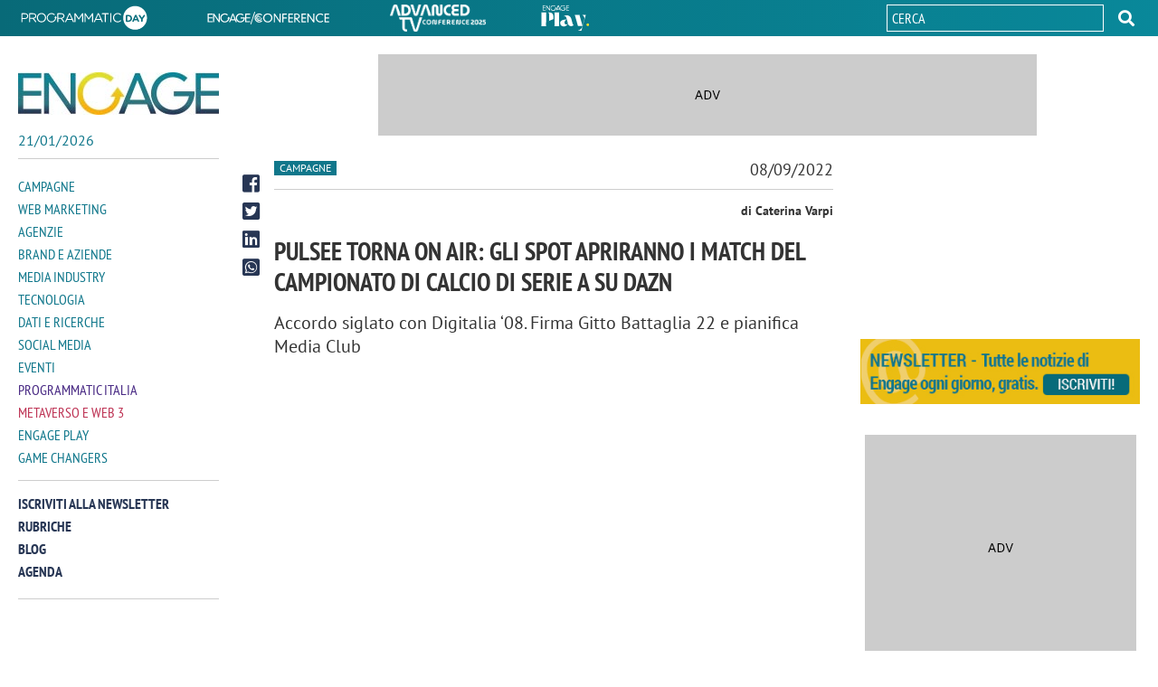

--- FILE ---
content_type: text/html; charset=utf-8
request_url: https://www.engage.it/campagne/pulsee-torna-on-air-gli-spot-apriranno-i-match-del-campionato-di-calcio-di-serie-a-su-dazn.aspx
body_size: 20812
content:


<!DOCTYPE html>
<html lang="it">
<head id="Head1"><meta charset="UTF-8" /><meta http-equiv="X-UA-Compatible" content="IE=edge" /><title>
    Pulsee torna on air: gli spot apriranno i match del campionato di calcio di Serie A su Dazn
</title><link rel="shortcut icon" href="/media/favicon.ico" /><link rel="icon" href="/media/favicon/32x32.png" sizes="32x32" /><link rel="icon" href="/media/favicon/57x57.png" sizes="57x57" /><link rel="icon" href="/media/favicon/76x76.png" sizes="76x76" /><link rel="icon" href="/media/favicon/96x96.png" sizes="96x96" /><link rel="icon" href="/media/favicon/128x128.png" sizes="128x128" /><link rel="icon" href="/media/favicon/192x192.png" sizes="192x192" /><link rel="icon" href="/media/favicon/228x228.png" sizes="228x228" /><link rel="shortcut icon" sizes="196x196" href="/media/favicon/196x196.png" /><link rel="apple-touch-icon" href="/media/favicon/120x120.png" sizes="120x120" /><link rel="apple-touch-icon" href="/media/favicon/152x152.png" sizes="152x152" /><link rel="apple-touch-icon" href="/media/favicon/180x180.png" sizes="180x180" /><meta name="viewport" content="width=device-width, user-scalable=yes, initial-scale=1.0, minimum-scale=1.0" /><meta content="on" />


<!-- Google Tag Manager -->
<script>(function(w,d,s,l,i){w[l]=w[l]||[];w[l].push({'gtm.start':
    new Date().getTime(),event:'gtm.js'});var f=d.getElementsByTagName(s)[0],
    j=d.createElement(s),dl=l!='dataLayer'?'&l='+l:'';j.async=true;j.src=
    'https://www.googletagmanager.com/gtm.js?id='+i+dl;f.parentNode.insertBefore(j,f);
    })(window,document,'script','dataLayer', movingIdGTM);
</script>
<!-- End Google Tag Manager -->
    <!--open_h_noamp--><!-- Global site tag (gtag.js) - Google Analytics -->
<script async src="https://www.googletagmanager.com/gtag/js?id=UA-36653901-5"></script>
<script>
  window.dataLayer = window.dataLayer || [];
  function gtag(){dataLayer.push(arguments);}
  gtag('js', new Date());

  gtag('config', 'UA-36653901-5');
</script>
<style>div[id*=_320x50]{overflow: hidden;width:320px !important;height:50px;background:#ccc url(https://www.engage.it/media/adv.gif) no-repeat center center;position:relative;margin:0 auto}div[id*=mob_468x60]{overflow: hidden;width:468px !important;height:60px;background:#ccc url(https://www.engage.it/media/adv.gif) no-repeat center center;position:relative;margin:0 auto}div[id*=mob_300x250]{margin:0 auto;width:300px !important;height:250px;overflow: hidden;background:#ccc url(https://www.engage.it/media/adv.gif) no-repeat center center;position:relative}@media only screen and (min-width: 768px){div[id*=_320x50]{overflow: hidden;width:300px;height:auto;background:transparent;position:relative}.wrapper div[id*=mob_468x60]{height:auto}.wrapper div[id*=dsk_468x60]{overflow: hidden;width:468px !important;height:60px;background:#ccc url(https://www.engage.it/media/adv.gif) no-repeat center center;position:relative;margin:0 auto}div[id*=mob_300x250]{overflow: hidden;height:auto;background:transparent}div[id*=dsk_300x250]{overflow: hidden;margin:0 auto;width:300px !important;height:250px;background:#ccc url(https://www.engage.it/media/adv.gif) no-repeat center center;position:relative}div[id*=_728x90]{overflow: hidden;width:728px;height:90px;background:#ccc url(https://www.engage.it/media/adv.gif) no-repeat center center;position:relative}</style><!--close_h_noamp--><!--h_s_amp--><link href="/media/684.css" type="text/css" rel="STYLESHEET" /><link href="/media/687.css" type="text/css" rel="STYLESHEET" /><link href="/media/686.css" type="text/css" rel="STYLESHEET" /><meta name="keywords" content="Pulsee,Serie A,Dazn">
<meta name="description" content="Pulsee, l’energy company digitale del gruppo Axpo operativa in Italia dall’ottobre del 2019, torna in comunicazione grazie all’accordo siglato con la cessionaria Digitalia ‘08 per Dazn">
<meta name="title" content="Pulsee torna on air: gli spot apriranno i match del campionato di calcio di Serie A su Dazn">
<meta property="og:title"  content="Pulsee torna on air: gli spot apriranno i match del campionato di calcio di Serie A su Dazn" /><meta property="og:description"  content="Pulsee, l’energy company digitale del gruppo Axpo operativa in Italia dall’ottobre del 2019, torna in comunicazione grazie all’accordo siglato con la cessionaria Digitalia ‘08 per Dazn" /><meta property="og:type" content="website" /><link rel='canonical' href='https://www.engage.it/campagne/pulsee-torna-on-air-gli-spot-apriranno-i-match-del-campionato-di-calcio-di-serie-a-su-dazn.aspx' /><link rel="image_src" href="https://media.engage.it/2022/9/spot-pulsee-dazn_659172.jpg" /><meta property="og:image"  content="https://media.engage.it/2022/9/spot-pulsee-dazn_659172.jpg" /><link rel='amphtml' href='https://www.engage.it/campagne/pulsee-torna-on-air-gli-spot-apriranno-i-match-del-campionato-di-calcio-di-serie-a-su-dazn.amp.aspx' /></head>
<body class="interne-sezione article" [class]="statusmenu =='open' ? 'menu interne-sezione article' : (statusmenu =='submenu' ? 'menu sub-menu-open interne-sezione article' : 'interne-sezione article')">
    <!--open_bb_noamp--><div id='div-gpt-ad-engage_dsk_floorad'></div>
<div id='div-gpt-ad-engage_mob_interstitial_1x2'></div><!--close_bb_noamp--><!--bb_s_amp-->
    <form method="post" action="/campagne/pulsee-torna-on-air-gli-spot-apriranno-i-match-del-campionato-di-calcio-di-serie-a-su-dazn.aspx" id="Form1">
<div class="aspNetHidden">
<input type="hidden" name="__VIEWSTATE" id="__VIEWSTATE" value="/wEPDwULLTExODMwODc4MzlkZHvcc2xKQwPJMLEDxkejgoIpTy6R" />
</div>

<div>

</div>

      <section class="wrapper">

        <div class="top-header">
          <div class="width-cnt">
            <div id="Module_202819" class="m-topheader"><ul>
	<li><a href="https://eventi.engage.it/programmatic-day/default.aspx" target="_blank"><img alt="Programmatic" data-amp-height="30" data-amp-width="147" itemprop="image" src="/media/common/logo_programmatic-day.svg" /></a></li>
	<li><a href="https://eventi.engage.it/engage-conference/default.aspx" target="_blank"><img alt="Engage conference" data-amp-height="30" data-amp-width="147" itemprop="image" src="/media/common/logo_engage-conference.svg" /></a></li>
	<li><a href="https://eventi.engage.it/advanced-tv/default.aspx" target="_blank"><img alt="Engage Advanced TV" data-amp-height="30" data-amp-width="147" itemprop="image" src="/media/common/logo_advacend-tv.png" style="width: 106px; height: 30px;" /></a></li>
	<li class="Eplay"><a href="/engage-play/" target="_blank"><img alt="Engage Play" data-amp-height="30" data-amp-width="147" itemprop="image" src="/media/common/engageplay.svg" /></a></li>
</ul>
</div>
            <div id="Module_203440" class="m-searchdesktop">

        <div class="desktop-search">
              <div class="search">
                  <input  id="search-input-top" maxlength="50" type="text" placeholder="Cerca">
    
                        <button type="button" role="button"  id="search_btn-top"></button>
                    </div>
            </div>
    

<script type="text/javascript">

    document.addEventListener('DOMContentLoaded', function () {
        
        document.querySelector('#search_btn-top').addEventListener('click', SubmitSearchFormTop);
        document.querySelector("#search-input-top").addEventListener('keyup', onkeypressTop, false);
        document.querySelector("#search-input-top").addEventListener('keypress', onkeypressTop, false);

    });

    function onkeypressTop(e) {
        e.which = e.which || e.keyCode;
        if (e.which == 13) {
            event.preventDefault();
            event.returnValue = false;
            event.cancel = true;
            event.stopPropagation();
            SubmitSearchFormTop(event);
        }
    }

    function SubmitSearchFormTop(event) {
        event.stopPropagation();
        event.preventDefault();

        var re = /<\S[^><]*>/g,
            field = document.querySelector("#search-input-top"),
            value = field.value;
        var keyword = value.replace(re, "");
        var errMsg = 'Inserisci almeno 3 caratteri';

            if (keyword != '') {
                if (keyword.length < 3) {
                    alert(errMsg);
                    field.focus();
                    return false;
                } else {
                    top.location = '/ricerca.aspx?searchtext=' + encodeURIComponent(keyword);
                }
            }
            else {
                alert(errMsg);
                field.focus();
                return false;
            }
        }
</script></div>
          </div>
        </div>
        <div class="inner-wrapper">
              <aside class="site-header">
                <div class="width-cnt">

                    <div class="Engage">
                      <a href="/" title="ENGAGE">
                        <img src="/media/2/3872/logo-engage.jpg" alt="ENGAGE" itemprop="logo" data-amp-width="300" data-amp-height="64">       
                      </a>
                      <p id="curr-date">15/10/2025</p>
                    </div>
                    <button class="lines-button" type="button" role="button" aria-label="Toggle Navigation"  on="tap:AMP.setState({ statusmenu: (statusmenu == 'open' || statusmenu == 'submenu') ? 'close' : 'open', classname: ''})"  [class]="(statusmenu == 'open' || statusmenu == 'submenu')? 'lines-button close' : 'lines-button'">
                      <div class="cnt-lines">
                        <span class="lines"></span>
                      </div>
                    </button> 
                    <div class="cnt-nav">
                        <div id="Module_203517" class="m-menumodule">

    <ul class="main-nav">
        
                
            <li class="item-menu"  role="button"  tabindex="1">            
                <a  class="amp-hide main-item-menu menu-campagne"
                    href="/campagne/" data-amp-hidden
                    hidden>                    
                    Campagne
                    </a>          
                <a on="tap:AMP.setState({  statusmenu: 'submenu', classname: 'menu-campagne'})"
                    class="noamp-hide main-item-menu menu-campagne"
                    href="#">                    
                    Campagne
                    </a>

                    <ul class="sub-menu menu-campagne"
                        [class]="'sub-menu open menu-campagne'"
                                data-menu="menu-campagne"
                               data-amp-hidden
                                [hidden]="classname !='menu-campagne'">
                                
                      <li class="back" role="button"
                           tabindex="2"
                          on="tap:AMP.setState({ classname: '', statusmenu: 'open'})">
                        <span>...</span>
                      </li>
                      <li class="main-item"  role="button"
                           tabindex="3">
                          <a href="/campagne/">                    
                                Campagne
                                </a>
                          </li>
                        
                                <li id="MenuModule_203517_FolderRepeater_ctl00_PageRepeater_ctl00_lifolder" role="button" class="">
                                    <a id="MenuModule_203517_FolderRepeater_ctl00_PageRepeater_ctl00_pageLink" title="Spot" href="/tag/spot/" target="_self">Spot</a>
                                </li>
                            
                                <li id="MenuModule_203517_FolderRepeater_ctl00_PageRepeater_ctl01_lifolder" role="button" class="">
                                    <a id="MenuModule_203517_FolderRepeater_ctl00_PageRepeater_ctl01_pageLink" title="Testimonial" href="/tag/testimonial/" target="_self">Testimonial</a>
                                </li>
                            
                                <li id="MenuModule_203517_FolderRepeater_ctl00_PageRepeater_ctl02_lifolder" role="button" class="">
                                    <a id="MenuModule_203517_FolderRepeater_ctl00_PageRepeater_ctl02_pageLink" title="Display advertising" href="/tag/display-advertising/" target="_self">Display advertising</a>
                                </li>
                            
                                <li id="MenuModule_203517_FolderRepeater_ctl00_PageRepeater_ctl03_lifolder" role="button" class="">
                                    <a id="MenuModule_203517_FolderRepeater_ctl00_PageRepeater_ctl03_pageLink" title="Native advertising" href="/tag/native-advertising/" target="_self">Native advertising</a>
                                </li>
                            
                                <li id="MenuModule_203517_FolderRepeater_ctl00_PageRepeater_ctl04_lifolder" role="button" class="">
                                    <a id="MenuModule_203517_FolderRepeater_ctl00_PageRepeater_ctl04_pageLink" title="Pubblicità offline" href="/tag/pubblicita-offline/" target="_self">Pubblicità offline</a>
                                </li>
                            
                                <li id="MenuModule_203517_FolderRepeater_ctl00_PageRepeater_ctl05_lifolder" role="button" class="">
                                    <a id="MenuModule_203517_FolderRepeater_ctl00_PageRepeater_ctl05_pageLink" title="Video advertising" href="/tag/video-advertising/" target="_self">Video advertising</a>
                                </li>
                            
                                <li id="MenuModule_203517_FolderRepeater_ctl00_PageRepeater_ctl06_lifolder" role="button" class="">
                                    <a id="MenuModule_203517_FolderRepeater_ctl00_PageRepeater_ctl06_pageLink" title="Promozioni e BTL" href="/tag/promozioni/" target="_self">Promozioni e BTL</a>
                                </li>
                            
                                <li id="MenuModule_203517_FolderRepeater_ctl00_PageRepeater_ctl07_lifolder" role="button" class="">
                                    <a id="MenuModule_203517_FolderRepeater_ctl00_PageRepeater_ctl07_pageLink" title="Sponsorship" href="/tag/sponsorship/" target="_self">Sponsorship</a>
                                </li>
                            
                                <li id="MenuModule_203517_FolderRepeater_ctl00_PageRepeater_ctl08_lifolder" role="button" class="">
                                    <a id="MenuModule_203517_FolderRepeater_ctl00_PageRepeater_ctl08_pageLink" title="Branded content" href="/tag/branded-content/" target="_self">Branded content</a>
                                </li>
                            
                                <li id="MenuModule_203517_FolderRepeater_ctl00_PageRepeater_ctl09_lifolder" role="button" class="">
                                    <a id="MenuModule_203517_FolderRepeater_ctl00_PageRepeater_ctl09_pageLink" title="Performance marketing" href="/tag/performance-marketing/" target="_self">Performance marketing</a>
                                </li>
                            
                                <li id="MenuModule_203517_FolderRepeater_ctl00_PageRepeater_ctl10_lifolder" role="button" class="">
                                    <a id="MenuModule_203517_FolderRepeater_ctl00_PageRepeater_ctl10_pageLink" title="Influencer marketing" href="/tag/influencer-marketing/" target="_self">Influencer marketing</a>
                                </li>
                            
                    </ul>
                </li>
            
                
            <li class="item-menu"  role="button"  tabindex="2">            
                <a  class="amp-hide main-item-menu menu-web-marketing"
                    href="/web-marketing/" data-amp-hidden
                    hidden>                    
                    Web Marketing
                    </a>          
                <a on="tap:AMP.setState({  statusmenu: 'submenu', classname: 'menu-web-marketing'})"
                    class="noamp-hide main-item-menu menu-web-marketing"
                    href="#">                    
                    Web Marketing
                    </a>

                    <ul class="sub-menu menu-web-marketing"
                        [class]="'sub-menu open menu-web-marketing'"
                                data-menu="menu-web-marketing"
                               data-amp-hidden
                                [hidden]="classname !='menu-web-marketing'">
                                
                      <li class="back" role="button"
                           tabindex="3"
                          on="tap:AMP.setState({ classname: '', statusmenu: 'open'})">
                        <span>...</span>
                      </li>
                      <li class="main-item"  role="button"
                           tabindex="4">
                          <a href="/web-marketing/">                    
                                Web Marketing
                                </a>
                          </li>
                        
                                <li id="MenuModule_203517_FolderRepeater_ctl01_PageRepeater_ctl00_lifolder" role="button" class="">
                                    <a id="MenuModule_203517_FolderRepeater_ctl01_PageRepeater_ctl00_pageLink" title="Brand marketing" href="/tag/brand-marketing/" target="_self">Brand marketing</a>
                                </li>
                            
                                <li id="MenuModule_203517_FolderRepeater_ctl01_PageRepeater_ctl01_lifolder" role="button" class="">
                                    <a id="MenuModule_203517_FolderRepeater_ctl01_PageRepeater_ctl01_pageLink" title="Buzz marketing" href="/tag/buzz-marketing/" target="_self">Buzz marketing</a>
                                </li>
                            
                                <li id="MenuModule_203517_FolderRepeater_ctl01_PageRepeater_ctl02_lifolder" role="button" class="">
                                    <a id="MenuModule_203517_FolderRepeater_ctl01_PageRepeater_ctl02_pageLink" title="Content marketing" href="/tag/content-marketing/" target="_self">Content marketing</a>
                                </li>
                            
                                <li id="MenuModule_203517_FolderRepeater_ctl01_PageRepeater_ctl03_lifolder" role="button" class="">
                                    <a id="MenuModule_203517_FolderRepeater_ctl01_PageRepeater_ctl03_pageLink" title="SEO E SEM" href="/tag/seo/" target="_self">SEO E SEM</a>
                                </li>
                            
                                <li id="MenuModule_203517_FolderRepeater_ctl01_PageRepeater_ctl04_lifolder" role="button" class="">
                                    <a id="MenuModule_203517_FolderRepeater_ctl01_PageRepeater_ctl04_pageLink" title="Email marketing" href="/tag/email-marketing/" target="_self">Email marketing</a>
                                </li>
                            
                                <li id="MenuModule_203517_FolderRepeater_ctl01_PageRepeater_ctl05_lifolder" role="button" class="">
                                    <a id="MenuModule_203517_FolderRepeater_ctl01_PageRepeater_ctl05_pageLink" title="Lead generation" href="/tag/lead-generation/" target="_self">Lead generation</a>
                                </li>
                            
                                <li id="MenuModule_203517_FolderRepeater_ctl01_PageRepeater_ctl06_lifolder" role="button" class="">
                                    <a id="MenuModule_203517_FolderRepeater_ctl01_PageRepeater_ctl06_pageLink" title="Search marketing e advertising" href="/tag/search-marketing/" target="_self">Search marketing e advertising</a>
                                </li>
                            
                                <li id="MenuModule_203517_FolderRepeater_ctl01_PageRepeater_ctl07_lifolder" role="button" class="">
                                    <a id="MenuModule_203517_FolderRepeater_ctl01_PageRepeater_ctl07_pageLink" title="Omnichannel marketing" href="/tag/omnichannel-marketing/" target="_self">Omnichannel marketing</a>
                                </li>
                            
                                <li id="MenuModule_203517_FolderRepeater_ctl01_PageRepeater_ctl08_lifolder" role="button" class="">
                                    <a id="MenuModule_203517_FolderRepeater_ctl01_PageRepeater_ctl08_pageLink" title="Influencer marketing" href="/tag/influencer-marketing/" target="_self">Influencer marketing</a>
                                </li>
                            
                                <li id="MenuModule_203517_FolderRepeater_ctl01_PageRepeater_ctl09_lifolder" role="button" class="">
                                    <a id="MenuModule_203517_FolderRepeater_ctl01_PageRepeater_ctl09_pageLink" title="Mobile marketing" href="/tag/mobile-marketing/" target="_self">Mobile marketing</a>
                                </li>
                            
                    </ul>
                </li>
            
                
            <li class="item-menu"  role="button"  tabindex="3">            
                <a  class="amp-hide main-item-menu menu-agenzie"
                    href="/agenzie/" data-amp-hidden
                    hidden>                    
                    Agenzie
                    </a>          
                <a on="tap:AMP.setState({  statusmenu: 'submenu', classname: 'menu-agenzie'})"
                    class="noamp-hide main-item-menu menu-agenzie"
                    href="#">                    
                    Agenzie
                    </a>

                    <ul class="sub-menu menu-agenzie"
                        [class]="'sub-menu open menu-agenzie'"
                                data-menu="menu-agenzie"
                               data-amp-hidden
                                [hidden]="classname !='menu-agenzie'">
                                
                      <li class="back" role="button"
                           tabindex="4"
                          on="tap:AMP.setState({ classname: '', statusmenu: 'open'})">
                        <span>...</span>
                      </li>
                      <li class="main-item"  role="button"
                           tabindex="5">
                          <a href="/agenzie/">                    
                                Agenzie
                                </a>
                          </li>
                        
                                <li id="MenuModule_203517_FolderRepeater_ctl02_PageRepeater_ctl00_lifolder" role="button" class="">
                                    <a id="MenuModule_203517_FolderRepeater_ctl02_PageRepeater_ctl00_pageLink" title="Gare pubblicità e media" href="/tag/gare-pubblicita-e-media/" target="_self">Gare pubblicità e media</a>
                                </li>
                            
                                <li id="MenuModule_203517_FolderRepeater_ctl02_PageRepeater_ctl01_lifolder" role="button" class="">
                                    <a id="MenuModule_203517_FolderRepeater_ctl02_PageRepeater_ctl01_pageLink" title="Poltrone e carriere" href="/tag/carriere/" target="_self">Poltrone e carriere</a>
                                </li>
                            
                                <li id="MenuModule_203517_FolderRepeater_ctl02_PageRepeater_ctl02_lifolder" role="button" class="">
                                    <a id="MenuModule_203517_FolderRepeater_ctl02_PageRepeater_ctl02_pageLink" title="WPP" href="/tag/wpp/" target="_self">WPP</a>
                                </li>
                            
                                <li id="MenuModule_203517_FolderRepeater_ctl02_PageRepeater_ctl03_lifolder" role="button" class="">
                                    <a id="MenuModule_203517_FolderRepeater_ctl02_PageRepeater_ctl03_pageLink" title="Omnicom" href="/tag/omnicom/" target="_self">Omnicom</a>
                                </li>
                            
                                <li id="MenuModule_203517_FolderRepeater_ctl02_PageRepeater_ctl04_lifolder" role="button" class="">
                                    <a id="MenuModule_203517_FolderRepeater_ctl02_PageRepeater_ctl04_pageLink" title="Dentsu" href="/tag/dentsu/" target="_self">Dentsu</a>
                                </li>
                            
                                <li id="MenuModule_203517_FolderRepeater_ctl02_PageRepeater_ctl05_lifolder" role="button" class="">
                                    <a id="MenuModule_203517_FolderRepeater_ctl02_PageRepeater_ctl05_pageLink" title="Armando Testa" href="/tag/armando-testa/" target="_self">Armando Testa</a>
                                </li>
                            
                                <li id="MenuModule_203517_FolderRepeater_ctl02_PageRepeater_ctl06_lifolder" role="button" class="">
                                    <a id="MenuModule_203517_FolderRepeater_ctl02_PageRepeater_ctl06_pageLink" title="IPG Interpublic" href="/tag/ipg" target="_self">IPG Interpublic</a>
                                </li>
                            
                                <li id="MenuModule_203517_FolderRepeater_ctl02_PageRepeater_ctl07_lifolder" role="button" class="">
                                    <a id="MenuModule_203517_FolderRepeater_ctl02_PageRepeater_ctl07_pageLink" title="Publicis Groupe" href="/tag/publicis/" target="_self">Publicis Groupe</a>
                                </li>
                            
                                <li id="MenuModule_203517_FolderRepeater_ctl02_PageRepeater_ctl08_lifolder" role="button" class="">
                                    <a id="MenuModule_203517_FolderRepeater_ctl02_PageRepeater_ctl08_pageLink" title="Havas Group" href="/tag/havas/" target="_self">Havas Group</a>
                                </li>
                            
                                <li id="MenuModule_203517_FolderRepeater_ctl02_PageRepeater_ctl09_lifolder" role="button" class="">
                                    <a id="MenuModule_203517_FolderRepeater_ctl02_PageRepeater_ctl09_pageLink" title="Agenzie digital" href="/tag/agenzie-digital/" target="_self">Agenzie digital</a>
                                </li>
                            
                    </ul>
                </li>
            
                
            <li class="item-menu"  role="button"  tabindex="4">            
                <a  class="amp-hide main-item-menu menu-brand-aziende"
                    href="/brand-e-aziende/" data-amp-hidden
                    hidden>                    
                    Brand e Aziende
                    </a>          
                <a on="tap:AMP.setState({  statusmenu: 'submenu', classname: 'menu-brand-aziende'})"
                    class="noamp-hide main-item-menu menu-brand-aziende"
                    href="#">                    
                    Brand e Aziende
                    </a>

                    <ul class="sub-menu menu-brand-aziende"
                        [class]="'sub-menu open menu-brand-aziende'"
                                data-menu="menu-brand-aziende"
                               data-amp-hidden
                                [hidden]="classname !='menu-brand-aziende'">
                                
                      <li class="back" role="button"
                           tabindex="5"
                          on="tap:AMP.setState({ classname: '', statusmenu: 'open'})">
                        <span>...</span>
                      </li>
                      <li class="main-item"  role="button"
                           tabindex="6">
                          <a href="/brand-e-aziende/">                    
                                Brand e Aziende
                                </a>
                          </li>
                        
                                <li id="MenuModule_203517_FolderRepeater_ctl03_PageRepeater_ctl00_lifolder" role="button" class="">
                                    <a id="MenuModule_203517_FolderRepeater_ctl03_PageRepeater_ctl00_pageLink" title="Gare pubblicità e media" href="/tag/gare-pubblicita-e-media/" target="_self">Gare pubblicità e media</a>
                                </li>
                            
                                <li id="MenuModule_203517_FolderRepeater_ctl03_PageRepeater_ctl01_lifolder" role="button" class="">
                                    <a id="MenuModule_203517_FolderRepeater_ctl03_PageRepeater_ctl01_pageLink" title="Poltrone e carriere" href="/tag/carriere/" target="_self">Poltrone e carriere</a>
                                </li>
                            
                                <li id="MenuModule_203517_FolderRepeater_ctl03_PageRepeater_ctl02_lifolder" role="button" class="">
                                    <a id="MenuModule_203517_FolderRepeater_ctl03_PageRepeater_ctl02_pageLink" title="Largo consumo" href="/tag/largo-consumo/" target="_self">Largo consumo</a>
                                </li>
                            
                                <li id="MenuModule_203517_FolderRepeater_ctl03_PageRepeater_ctl03_lifolder" role="button" class="">
                                    <a id="MenuModule_203517_FolderRepeater_ctl03_PageRepeater_ctl03_pageLink" title="Automotive" href="/tag/automotive/" target="_self">Automotive</a>
                                </li>
                            
                                <li id="MenuModule_203517_FolderRepeater_ctl03_PageRepeater_ctl04_lifolder" role="button" class="">
                                    <a id="MenuModule_203517_FolderRepeater_ctl03_PageRepeater_ctl04_pageLink" title="Telecomunicazioni" href="/tag/telecomunicazioni/" target="_self">Telecomunicazioni</a>
                                </li>
                            
                                <li id="MenuModule_203517_FolderRepeater_ctl03_PageRepeater_ctl05_lifolder" role="button" class="">
                                    <a id="MenuModule_203517_FolderRepeater_ctl03_PageRepeater_ctl05_pageLink" title="Moda e abbigliamento" href="/tag/moda/" target="_self">Moda e abbigliamento</a>
                                </li>
                            
                                <li id="MenuModule_203517_FolderRepeater_ctl03_PageRepeater_ctl06_lifolder" role="button" class="">
                                    <a id="MenuModule_203517_FolderRepeater_ctl03_PageRepeater_ctl06_pageLink" title="Casa e arredamento" href="/tag/arredamento/" target="_self">Casa e arredamento</a>
                                </li>
                            
                                <li id="MenuModule_203517_FolderRepeater_ctl03_PageRepeater_ctl07_lifolder" role="button" class="">
                                    <a id="MenuModule_203517_FolderRepeater_ctl03_PageRepeater_ctl07_pageLink" title="Ecommerce" href="/tag/ecommerce/" target="_self">Ecommerce</a>
                                </li>
                            
                                <li id="MenuModule_203517_FolderRepeater_ctl03_PageRepeater_ctl08_lifolder" role="button" class="">
                                    <a id="MenuModule_203517_FolderRepeater_ctl03_PageRepeater_ctl08_pageLink" title="Retail" href="/tag/retail/" target="_self">Retail</a>
                                </li>
                            
                                <li id="MenuModule_203517_FolderRepeater_ctl03_PageRepeater_ctl09_lifolder" role="button" class="">
                                    <a id="MenuModule_203517_FolderRepeater_ctl03_PageRepeater_ctl09_pageLink" title="Startup" href="/tag/startup/" target="_self">Startup</a>
                                </li>
                            
                    </ul>
                </li>
            
                
            <li class="item-menu"  role="button"  tabindex="5">            
                <a  class="amp-hide main-item-menu menu-media-industry"
                    href="/media-industry/" data-amp-hidden
                    hidden>                    
                    Media Industry
                    </a>          
                <a on="tap:AMP.setState({  statusmenu: 'submenu', classname: 'menu-media-industry'})"
                    class="noamp-hide main-item-menu menu-media-industry"
                    href="#">                    
                    Media Industry
                    </a>

                    <ul class="sub-menu menu-media-industry"
                        [class]="'sub-menu open menu-media-industry'"
                                data-menu="menu-media-industry"
                               data-amp-hidden
                                [hidden]="classname !='menu-media-industry'">
                                
                      <li class="back" role="button"
                           tabindex="6"
                          on="tap:AMP.setState({ classname: '', statusmenu: 'open'})">
                        <span>...</span>
                      </li>
                      <li class="main-item"  role="button"
                           tabindex="7">
                          <a href="/media-industry/">                    
                                Media Industry
                                </a>
                          </li>
                        
                                <li id="MenuModule_203517_FolderRepeater_ctl04_PageRepeater_ctl00_lifolder" role="button" class="">
                                    <a id="MenuModule_203517_FolderRepeater_ctl04_PageRepeater_ctl00_pageLink" title="Mediaset (Publitalia)" href="/tag/publitalia/" target="_self">Mediaset (Publitalia)</a>
                                </li>
                            
                                <li id="MenuModule_203517_FolderRepeater_ctl04_PageRepeater_ctl01_lifolder" role="button" class="">
                                    <a id="MenuModule_203517_FolderRepeater_ctl04_PageRepeater_ctl01_pageLink" title="Rai (Pubblicità)" href="/tag/rai-pubblicita/" target="_self">Rai (Pubblicità)</a>
                                </li>
                            
                                <li id="MenuModule_203517_FolderRepeater_ctl04_PageRepeater_ctl02_lifolder" role="button" class="">
                                    <a id="MenuModule_203517_FolderRepeater_ctl04_PageRepeater_ctl02_pageLink" title="Sky (Media)" href="/tag/sky-media/" target="_self">Sky (Media)</a>
                                </li>
                            
                                <li id="MenuModule_203517_FolderRepeater_ctl04_PageRepeater_ctl03_lifolder" role="button" class="">
                                    <a id="MenuModule_203517_FolderRepeater_ctl04_PageRepeater_ctl03_pageLink" title="Mondadori (Mediamond)" href="/tag/mediamond/" target="_self">Mondadori (Mediamond)</a>
                                </li>
                            
                                <li id="MenuModule_203517_FolderRepeater_ctl04_PageRepeater_ctl04_lifolder" role="button" class="">
                                    <a id="MenuModule_203517_FolderRepeater_ctl04_PageRepeater_ctl04_pageLink" title="Italiaonline" href="/tag/italiaonline/" target="_self">Italiaonline</a>
                                </li>
                            
                                <li id="MenuModule_203517_FolderRepeater_ctl04_PageRepeater_ctl05_lifolder" role="button" class="">
                                    <a id="MenuModule_203517_FolderRepeater_ctl04_PageRepeater_ctl05_pageLink" title="Google" href="/tag/google/" target="_self">Google</a>
                                </li>
                            
                                <li id="MenuModule_203517_FolderRepeater_ctl04_PageRepeater_ctl06_lifolder" role="button" class="">
                                    <a id="MenuModule_203517_FolderRepeater_ctl04_PageRepeater_ctl06_pageLink" title="Amazon" href="/tag/amazon/" target="_self">Amazon</a>
                                </li>
                            
                                <li id="MenuModule_203517_FolderRepeater_ctl04_PageRepeater_ctl07_lifolder" role="button" class="">
                                    <a id="MenuModule_203517_FolderRepeater_ctl04_PageRepeater_ctl07_pageLink" title="Online media" href="/tag/online-media/" target="_self">Online media</a>
                                </li>
                            
                                <li id="MenuModule_203517_FolderRepeater_ctl04_PageRepeater_ctl08_lifolder" role="button" class="">
                                    <a id="MenuModule_203517_FolderRepeater_ctl04_PageRepeater_ctl08_pageLink" title="Radio" href="/tag/radio/" target="_self">Radio</a>
                                </li>
                            
                                <li id="MenuModule_203517_FolderRepeater_ctl04_PageRepeater_ctl09_lifolder" role="button" class="">
                                    <a id="MenuModule_203517_FolderRepeater_ctl04_PageRepeater_ctl09_pageLink" title="Stampa" href="/tag/stampa/" target="_self">Stampa</a>
                                </li>
                            
                                <li id="MenuModule_203517_FolderRepeater_ctl04_PageRepeater_ctl10_lifolder" role="button" class="">
                                    <a id="MenuModule_203517_FolderRepeater_ctl04_PageRepeater_ctl10_pageLink" title="Affissioni e OOH" href="/tag/ooh/" target="_self">Affissioni e OOH</a>
                                </li>
                            
                                <li id="MenuModule_203517_FolderRepeater_ctl04_PageRepeater_ctl11_lifolder" role="button" class="">
                                    <a id="MenuModule_203517_FolderRepeater_ctl04_PageRepeater_ctl11_pageLink" title="Podcast" href="/tag/podcast/" target="_self">Podcast</a>
                                </li>
                            
                    </ul>
                </li>
            
                
            <li class="item-menu"  role="button"  tabindex="6">            
                <a  class="amp-hide main-item-menu tecnologia"
                    href="/tecnologia/" data-amp-hidden
                    hidden>                    
                    Tecnologia
                    </a>          
                <a on="tap:AMP.setState({  statusmenu: 'submenu', classname: 'tecnologia'})"
                    class="noamp-hide main-item-menu tecnologia"
                    href="#">                    
                    Tecnologia
                    </a>

                    <ul class="sub-menu tecnologia"
                        [class]="'sub-menu open tecnologia'"
                                data-menu="tecnologia"
                               data-amp-hidden
                                [hidden]="classname !='tecnologia'">
                                
                      <li class="back" role="button"
                           tabindex="7"
                          on="tap:AMP.setState({ classname: '', statusmenu: 'open'})">
                        <span>...</span>
                      </li>
                      <li class="main-item"  role="button"
                           tabindex="8">
                          <a href="/tecnologia/">                    
                                Tecnologia
                                </a>
                          </li>
                        
                                <li id="MenuModule_203517_FolderRepeater_ctl05_PageRepeater_ctl00_lifolder" role="button" class="">
                                    <a id="MenuModule_203517_FolderRepeater_ctl05_PageRepeater_ctl00_pageLink" title="Big data" href="/tag/big-data/" target="_self">Big data</a>
                                </li>
                            
                                <li id="MenuModule_203517_FolderRepeater_ctl05_PageRepeater_ctl01_lifolder" role="button" class="">
                                    <a id="MenuModule_203517_FolderRepeater_ctl05_PageRepeater_ctl01_pageLink" title="Digital transformation" href="/tag/digital-transformation/" target="_self">Digital transformation</a>
                                </li>
                            
                                <li id="MenuModule_203517_FolderRepeater_ctl05_PageRepeater_ctl02_lifolder" role="button" class="">
                                    <a id="MenuModule_203517_FolderRepeater_ctl05_PageRepeater_ctl02_pageLink" title="Data mining" href="/tag/data-mining/" target="_self">Data mining</a>
                                </li>
                            
                                <li id="MenuModule_203517_FolderRepeater_ctl05_PageRepeater_ctl03_lifolder" role="button" class="">
                                    <a id="MenuModule_203517_FolderRepeater_ctl05_PageRepeater_ctl03_pageLink" title="Blockchain" href="/tag/blockchain/" target="_self">Blockchain</a>
                                </li>
                            
                                <li id="MenuModule_203517_FolderRepeater_ctl05_PageRepeater_ctl04_lifolder" role="button" class="">
                                    <a id="MenuModule_203517_FolderRepeater_ctl05_PageRepeater_ctl04_pageLink" title="Chatbot" href="/tag/chatbot/" target="_self">Chatbot</a>
                                </li>
                            
                                <li id="MenuModule_203517_FolderRepeater_ctl05_PageRepeater_ctl05_lifolder" role="button" class="">
                                    <a id="MenuModule_203517_FolderRepeater_ctl05_PageRepeater_ctl05_pageLink" title="Martech" href="/tag/martech/" target="_self">Martech</a>
                                </li>
                            
                                <li id="MenuModule_203517_FolderRepeater_ctl05_PageRepeater_ctl06_lifolder" role="button" class="">
                                    <a id="MenuModule_203517_FolderRepeater_ctl05_PageRepeater_ctl06_pageLink" title="Intelligenza artificiale" href="/tag/intelligenza-artificiale/" target="_self">Intelligenza artificiale</a>
                                </li>
                            
                                <li id="MenuModule_203517_FolderRepeater_ctl05_PageRepeater_ctl07_lifolder" role="button" class="">
                                    <a id="MenuModule_203517_FolderRepeater_ctl05_PageRepeater_ctl07_pageLink" title="Proximity marketing" href="/tag/proximity-marketing/" target="_self">Proximity marketing</a>
                                </li>
                            
                                <li id="MenuModule_203517_FolderRepeater_ctl05_PageRepeater_ctl08_lifolder" role="button" class="">
                                    <a id="MenuModule_203517_FolderRepeater_ctl05_PageRepeater_ctl08_pageLink" title="Smart Speaker" href="/tag/smart-speaker/" target="_self">Smart Speaker</a>
                                </li>
                            
                    </ul>
                </li>
            
                
            <li class="item-menu"  role="button"  tabindex="7">            
                <a  class="amp-hide main-item-menu dati-ricerche"
                    href="/dati-e-ricerche/" data-amp-hidden
                    hidden>                    
                    Dati e ricerche
                    </a>          
                <a on="tap:AMP.setState({  statusmenu: 'submenu', classname: 'dati-ricerche'})"
                    class="noamp-hide main-item-menu dati-ricerche"
                    href="#">                    
                    Dati e ricerche
                    </a>

                    <ul class="sub-menu dati-ricerche"
                        [class]="'sub-menu open dati-ricerche'"
                                data-menu="dati-ricerche"
                               data-amp-hidden
                                [hidden]="classname !='dati-ricerche'">
                                
                      <li class="back" role="button"
                           tabindex="8"
                          on="tap:AMP.setState({ classname: '', statusmenu: 'open'})">
                        <span>...</span>
                      </li>
                      <li class="main-item"  role="button"
                           tabindex="9">
                          <a href="/dati-e-ricerche/">                    
                                Dati e ricerche
                                </a>
                          </li>
                        
                                <li id="MenuModule_203517_FolderRepeater_ctl06_PageRepeater_ctl00_lifolder" role="button" class="">
                                    <a id="MenuModule_203517_FolderRepeater_ctl06_PageRepeater_ctl00_pageLink" title="Auditel" href="/tag/auditel/" target="_self">Auditel</a>
                                </li>
                            
                                <li id="MenuModule_203517_FolderRepeater_ctl06_PageRepeater_ctl01_lifolder" role="button" class="">
                                    <a id="MenuModule_203517_FolderRepeater_ctl06_PageRepeater_ctl01_pageLink" title="Audiweb" href="/tag/audiweb/" target="_self">Audiweb</a>
                                </li>
                            
                                <li id="MenuModule_203517_FolderRepeater_ctl06_PageRepeater_ctl02_lifolder" role="button" class="">
                                    <a id="MenuModule_203517_FolderRepeater_ctl06_PageRepeater_ctl02_pageLink" title="Nielsen" href="/tag/nielsen/" target="_self">Nielsen</a>
                                </li>
                            
                                <li id="MenuModule_203517_FolderRepeater_ctl06_PageRepeater_ctl03_lifolder" role="button" class="">
                                    <a id="MenuModule_203517_FolderRepeater_ctl06_PageRepeater_ctl03_pageLink" title="FCP" href="/tag/FCP/" target="_self">FCP</a>
                                </li>
                            
                                <li id="MenuModule_203517_FolderRepeater_ctl06_PageRepeater_ctl04_lifolder" role="button" class="">
                                    <a id="MenuModule_203517_FolderRepeater_ctl06_PageRepeater_ctl04_pageLink" title="FCP-Assointernet" href="/tag/FCP-Assointernet/" target="_self">FCP-Assointernet</a>
                                </li>
                            
                                <li id="MenuModule_203517_FolderRepeater_ctl06_PageRepeater_ctl05_lifolder" role="button" class="">
                                    <a id="MenuModule_203517_FolderRepeater_ctl06_PageRepeater_ctl05_pageLink" title="Comscore" href="/tag/comscore/" target="_self">Comscore</a>
                                </li>
                            
                                <li id="MenuModule_203517_FolderRepeater_ctl06_PageRepeater_ctl06_lifolder" role="button" class="">
                                    <a id="MenuModule_203517_FolderRepeater_ctl06_PageRepeater_ctl06_pageLink" title="Osservatorio Polimi" href="/tag/polimi/" target="_self">Osservatorio Polimi</a>
                                </li>
                            
                    </ul>
                </li>
            
                
            <li class="item-menu"  role="button"  tabindex="8">            
                <a  class="amp-hide main-item-menu social-media"
                    href="/social-media/" data-amp-hidden
                    hidden>                    
                    Social media
                    </a>          
                <a on="tap:AMP.setState({  statusmenu: 'submenu', classname: 'social-media'})"
                    class="noamp-hide main-item-menu social-media"
                    href="#">                    
                    Social media
                    </a>

                    <ul class="sub-menu social-media"
                        [class]="'sub-menu open social-media'"
                                data-menu="social-media"
                               data-amp-hidden
                                [hidden]="classname !='social-media'">
                                
                      <li class="back" role="button"
                           tabindex="9"
                          on="tap:AMP.setState({ classname: '', statusmenu: 'open'})">
                        <span>...</span>
                      </li>
                      <li class="main-item"  role="button"
                           tabindex="10">
                          <a href="/social-media/">                    
                                Social media
                                </a>
                          </li>
                        
                                <li id="MenuModule_203517_FolderRepeater_ctl07_PageRepeater_ctl00_lifolder" role="button" class="">
                                    <a id="MenuModule_203517_FolderRepeater_ctl07_PageRepeater_ctl00_pageLink" title="Facebook" href="/tag/facebook/" target="_self">Facebook</a>
                                </li>
                            
                                <li id="MenuModule_203517_FolderRepeater_ctl07_PageRepeater_ctl01_lifolder" role="button" class="">
                                    <a id="MenuModule_203517_FolderRepeater_ctl07_PageRepeater_ctl01_pageLink" title="Instagram" href="/tag/instagram/" target="_self">Instagram</a>
                                </li>
                            
                                <li id="MenuModule_203517_FolderRepeater_ctl07_PageRepeater_ctl02_lifolder" role="button" class="">
                                    <a id="MenuModule_203517_FolderRepeater_ctl07_PageRepeater_ctl02_pageLink" title="Linkedin" href="/tag/linkedin/" target="_self">Linkedin</a>
                                </li>
                            
                                <li id="MenuModule_203517_FolderRepeater_ctl07_PageRepeater_ctl03_lifolder" role="button" class="">
                                    <a id="MenuModule_203517_FolderRepeater_ctl07_PageRepeater_ctl03_pageLink" title="Snapchat" href="/tag/snapchat/" target="_self">Snapchat</a>
                                </li>
                            
                                <li id="MenuModule_203517_FolderRepeater_ctl07_PageRepeater_ctl04_lifolder" role="button" class="">
                                    <a id="MenuModule_203517_FolderRepeater_ctl07_PageRepeater_ctl04_pageLink" title="Twitter" href="/tag/twitter/" target="_self">Twitter</a>
                                </li>
                            
                                <li id="MenuModule_203517_FolderRepeater_ctl07_PageRepeater_ctl05_lifolder" role="button" class="">
                                    <a id="MenuModule_203517_FolderRepeater_ctl07_PageRepeater_ctl05_pageLink" title="Youtube" href="/tag/youtube/" target="_self">Youtube</a>
                                </li>
                            
                                <li id="MenuModule_203517_FolderRepeater_ctl07_PageRepeater_ctl06_lifolder" role="button" class="">
                                    <a id="MenuModule_203517_FolderRepeater_ctl07_PageRepeater_ctl06_pageLink" title="TikTok" href="/tag/tiktok/" target="_self">TikTok</a>
                                </li>
                            
                                <li id="MenuModule_203517_FolderRepeater_ctl07_PageRepeater_ctl07_lifolder" role="button" class="">
                                    <a id="MenuModule_203517_FolderRepeater_ctl07_PageRepeater_ctl07_pageLink" title="Pinterest" href="/tag/pinterest/" target="_self">Pinterest</a>
                                </li>
                            
                    </ul>
                </li>
            
                
            <li class="item-menu"  role="button"  tabindex="9">            
                <a  class="amp-hide main-item-menu eventi"
                    href="/eventi/" data-amp-hidden
                    hidden>                    
                    Eventi
                    </a>          
                <a on="tap:AMP.setState({  statusmenu: 'submenu', classname: 'eventi'})"
                    class="noamp-hide main-item-menu eventi"
                    href="#">                    
                    Eventi
                    </a>

                    <ul class="sub-menu eventi"
                        [class]="'sub-menu open eventi'"
                                data-menu="eventi"
                               data-amp-hidden
                                [hidden]="classname !='eventi'">
                                
                      <li class="back" role="button"
                           tabindex="10"
                          on="tap:AMP.setState({ classname: '', statusmenu: 'open'})">
                        <span>...</span>
                      </li>
                      <li class="main-item"  role="button"
                           tabindex="11">
                          <a href="/eventi/">                    
                                Eventi
                                </a>
                          </li>
                        
                                <li id="MenuModule_203517_FolderRepeater_ctl08_PageRepeater_ctl00_lifolder" role="button" class="">
                                    <a id="MenuModule_203517_FolderRepeater_ctl08_PageRepeater_ctl00_pageLink" title="Programmatic Day" href="/tag/programmatic-day/" target="_self">Programmatic Day</a>
                                </li>
                            
                                <li id="MenuModule_203517_FolderRepeater_ctl08_PageRepeater_ctl01_lifolder" role="button" class="">
                                    <a id="MenuModule_203517_FolderRepeater_ctl08_PageRepeater_ctl01_pageLink" title="Engage Conference" href="/tag/engage-conference/" target="_self">Engage Conference</a>
                                </li>
                            
                                <li id="MenuModule_203517_FolderRepeater_ctl08_PageRepeater_ctl02_lifolder" role="button" class="">
                                    <a id="MenuModule_203517_FolderRepeater_ctl08_PageRepeater_ctl02_pageLink" title="IF! Italians Festival" href="/tag/if-italians-festival/" target="_self">IF! Italians Festival</a>
                                </li>
                            
                                <li id="MenuModule_203517_FolderRepeater_ctl08_PageRepeater_ctl03_lifolder" role="button" class="">
                                    <a id="MenuModule_203517_FolderRepeater_ctl08_PageRepeater_ctl03_pageLink" title="Cannes Lions" href="/tag/cannes-lions/" target="_self">Cannes Lions</a>
                                </li>
                            
                                <li id="MenuModule_203517_FolderRepeater_ctl08_PageRepeater_ctl04_lifolder" role="button" class="">
                                    <a id="MenuModule_203517_FolderRepeater_ctl08_PageRepeater_ctl04_pageLink" title="IAB forum" href="/tag/iab-forum/" target="_self">IAB forum</a>
                                </li>
                            
                                <li id="MenuModule_203517_FolderRepeater_ctl08_PageRepeater_ctl05_lifolder" role="button" class="">
                                    <a id="MenuModule_203517_FolderRepeater_ctl08_PageRepeater_ctl05_pageLink" title="Netcomm Forum" href="/tag/netcomm-forum/" target="_self">Netcomm Forum</a>
                                </li>
                            
                                <li id="MenuModule_203517_FolderRepeater_ctl08_PageRepeater_ctl06_lifolder" role="button" class="">
                                    <a id="MenuModule_203517_FolderRepeater_ctl08_PageRepeater_ctl06_pageLink" title="Eventi marketing e comunicazione" href="/tag/eventi-marketing/" target="_self">Eventi marketing e comunicazione</a>
                                </li>
                            
                    </ul>
                </li>
            
                
            <li class="item-menu"  role="button"  tabindex="10">            
                <a  class="amp-hide main-item-menu programmatic"
                    href="/programmatic-italia/" data-amp-hidden
                    hidden>                    
                    Programmatic Italia
                    </a>          
                <a on="tap:AMP.setState({  statusmenu: 'submenu', classname: 'programmatic'})"
                    class="noamp-hide main-item-menu programmatic"
                    href="#">                    
                    Programmatic Italia
                    </a>

                    <ul class="sub-menu programmatic"
                        [class]="'sub-menu open programmatic'"
                                data-menu="programmatic"
                               data-amp-hidden
                                [hidden]="classname !='programmatic'">
                                
                      <li class="back" role="button"
                           tabindex="11"
                          on="tap:AMP.setState({ classname: '', statusmenu: 'open'})">
                        <span>...</span>
                      </li>
                      <li class="main-item"  role="button"
                           tabindex="12">
                          <a href="/programmatic-italia/">                    
                                Programmatic Italia
                                </a>
                          </li>
                        
                                <li id="MenuModule_203517_FolderRepeater_ctl09_PageRepeater_ctl00_lifolder" role="button" class="">
                                    <a id="MenuModule_203517_FolderRepeater_ctl09_PageRepeater_ctl00_pageLink" title="Programmatic advertising" href="/tag/programmatic-advertising/" target="_self">Programmatic advertising</a>
                                </li>
                            
                                <li id="MenuModule_203517_FolderRepeater_ctl09_PageRepeater_ctl01_lifolder" role="button" class="">
                                    <a id="MenuModule_203517_FolderRepeater_ctl09_PageRepeater_ctl01_pageLink" title="Attribution model" href="/tag/attribution/" target="_self">Attribution model</a>
                                </li>
                            
                                <li id="MenuModule_203517_FolderRepeater_ctl09_PageRepeater_ctl02_lifolder" role="button" class="">
                                    <a id="MenuModule_203517_FolderRepeater_ctl09_PageRepeater_ctl02_pageLink" title="DSP" href="/tag/dsp/" target="_self">DSP</a>
                                </li>
                            
                                <li id="MenuModule_203517_FolderRepeater_ctl09_PageRepeater_ctl03_lifolder" role="button" class="">
                                    <a id="MenuModule_203517_FolderRepeater_ctl09_PageRepeater_ctl03_pageLink" title="Real time bidding" href="/tag/real-time-bidding/" target="_self">Real time bidding</a>
                                </li>
                            
                                <li id="MenuModule_203517_FolderRepeater_ctl09_PageRepeater_ctl04_lifolder" role="button" class="">
                                    <a id="MenuModule_203517_FolderRepeater_ctl09_PageRepeater_ctl04_pageLink" title="SSP" href="/tag/ssp/" target="_self">SSP</a>
                                </li>
                            
                                <li id="MenuModule_203517_FolderRepeater_ctl09_PageRepeater_ctl05_lifolder" role="button" class="">
                                    <a id="MenuModule_203517_FolderRepeater_ctl09_PageRepeater_ctl05_pageLink" title="DMP" href="/tag/dmp/" target="_self">DMP</a>
                                </li>
                            
                                <li id="MenuModule_203517_FolderRepeater_ctl09_PageRepeater_ctl06_lifolder" role="button" class="">
                                    <a id="MenuModule_203517_FolderRepeater_ctl09_PageRepeater_ctl06_pageLink" title="DOOH" href="/tag/dooh/" target="_self">DOOH</a>
                                </li>
                            
                                <li id="MenuModule_203517_FolderRepeater_ctl09_PageRepeater_ctl07_lifolder" role="button" class="">
                                    <a id="MenuModule_203517_FolderRepeater_ctl09_PageRepeater_ctl07_pageLink" title="Programmatic Audio" href="/tag/programmatic-audio/" target="_self">Programmatic Audio</a>
                                </li>
                            
                                <li id="MenuModule_203517_FolderRepeater_ctl09_PageRepeater_ctl08_lifolder" role="button" class="">
                                    <a id="MenuModule_203517_FolderRepeater_ctl09_PageRepeater_ctl08_pageLink" title="Addressable tv" href="/tag/addressable-tv/" target="_self">Addressable tv</a>
                                </li>
                            
                    </ul>
                </li>
            
                
            <li class="item-menu"  role="button"  tabindex="11">            
                <a  class="amp-hide main-item-menu metaverso"
                    href="/metaverso-e-web-3/" data-amp-hidden
                    hidden>                    
                    Metaverso e Web 3
                    </a>          
                <a on="tap:AMP.setState({  statusmenu: 'submenu', classname: 'metaverso'})"
                    class="noamp-hide main-item-menu metaverso"
                    href="#">                    
                    Metaverso e Web 3
                    </a>

                    <ul class="sub-menu metaverso"
                        [class]="'sub-menu open metaverso'"
                                data-menu="metaverso"
                               data-amp-hidden
                                [hidden]="classname !='metaverso'">
                                
                      <li class="back" role="button"
                           tabindex="12"
                          on="tap:AMP.setState({ classname: '', statusmenu: 'open'})">
                        <span>...</span>
                      </li>
                      <li class="main-item"  role="button"
                           tabindex="13">
                          <a href="/metaverso-e-web-3/">                    
                                Metaverso e Web 3
                                </a>
                          </li>
                        
                                <li id="MenuModule_203517_FolderRepeater_ctl10_PageRepeater_ctl00_lifolder" role="button" class="">
                                    <a id="MenuModule_203517_FolderRepeater_ctl10_PageRepeater_ctl00_pageLink" title="Metaverso" href="/tag/metaverso/" target="_self">Metaverso</a>
                                </li>
                            
                                <li id="MenuModule_203517_FolderRepeater_ctl10_PageRepeater_ctl01_lifolder" role="button" class="">
                                    <a id="MenuModule_203517_FolderRepeater_ctl10_PageRepeater_ctl01_pageLink" title="Realtà virtuale e aumentata" href="/tag/realta-aumentata/" target="_self">Realtà virtuale e aumentata</a>
                                </li>
                            
                                <li id="MenuModule_203517_FolderRepeater_ctl10_PageRepeater_ctl02_lifolder" role="button" class="">
                                    <a id="MenuModule_203517_FolderRepeater_ctl10_PageRepeater_ctl02_pageLink" title="Blockchain e NFT" href="/tag/nft-e-blockchain/" target="_self">Blockchain e NFT</a>
                                </li>
                            
                    </ul>
                </li>
            
                
            <li class="item-menu"  role="button"  tabindex="12">            
                <a  class="amp-hide main-item-menu menu-engage-play"
                    href="/engage-play/" data-amp-hidden
                    hidden>                    
                    Engage Play
                    </a>          
                <a on="tap:AMP.setState({  statusmenu: 'submenu', classname: 'menu-engage-play'})"
                    class="noamp-hide main-item-menu menu-engage-play"
                    href="#">                    
                    Engage Play
                    </a>

                    <ul class="sub-menu menu-engage-play"
                        [class]="'sub-menu open menu-engage-play'"
                                data-menu="menu-engage-play"
                               data-amp-hidden
                                [hidden]="classname !='menu-engage-play'">
                                
                      <li class="back" role="button"
                           tabindex="13"
                          on="tap:AMP.setState({ classname: '', statusmenu: 'open'})">
                        <span>...</span>
                      </li>
                      <li class="main-item"  role="button"
                           tabindex="14">
                          <a href="/engage-play/">                    
                                Engage Play
                                </a>
                          </li>
                        
                                <li id="MenuModule_203517_FolderRepeater_ctl11_PageRepeater_ctl00_lifolder" role="button" class="">
                                    <a id="MenuModule_203517_FolderRepeater_ctl11_PageRepeater_ctl00_pageLink" title="Discover" href="/engage-play/discover.aspx" target="_self">Discover</a>
                                </li>
                            
                                <li id="MenuModule_203517_FolderRepeater_ctl11_PageRepeater_ctl01_lifolder" role="button" class="">
                                    <a id="MenuModule_203517_FolderRepeater_ctl11_PageRepeater_ctl01_pageLink" title="Behind The Screens" href="/engage-play/behind-the-screens.aspx" target="_self">Behind The Screens</a>
                                </li>
                            
                                <li id="MenuModule_203517_FolderRepeater_ctl11_PageRepeater_ctl02_lifolder" role="button" class="">
                                    <a id="MenuModule_203517_FolderRepeater_ctl11_PageRepeater_ctl02_pageLink" title="One To One" href="/engage-play/one-to-one.aspx" target="_self">One To One</a>
                                </li>
                            
                                <li id="MenuModule_203517_FolderRepeater_ctl11_PageRepeater_ctl03_lifolder" role="button" class="">
                                    <a id="MenuModule_203517_FolderRepeater_ctl11_PageRepeater_ctl03_pageLink" title="Stories" href="/engage-play/stories.aspx" target="_self">Stories</a>
                                </li>
                            
                                <li id="MenuModule_203517_FolderRepeater_ctl11_PageRepeater_ctl04_lifolder" role="button" class="">
                                    <a id="MenuModule_203517_FolderRepeater_ctl11_PageRepeater_ctl04_pageLink" title="Engage Spot Parade" href="/engage-play/engage-spot-parade.aspx" target="_self">Engage Spot Parade</a>
                                </li>
                            
                                <li id="MenuModule_203517_FolderRepeater_ctl11_PageRepeater_ctl05_lifolder" role="button" class="">
                                    <a id="MenuModule_203517_FolderRepeater_ctl11_PageRepeater_ctl05_pageLink" title="Digital Rooms" href="/engage-play/digital-rooms.aspx" target="_self">Digital Rooms</a>
                                </li>
                            
                                <li id="MenuModule_203517_FolderRepeater_ctl11_PageRepeater_ctl06_lifolder" role="button" class="">
                                    <a id="MenuModule_203517_FolderRepeater_ctl11_PageRepeater_ctl06_pageLink" title="Talks" href="/engage-play/talks.aspx" target="_self">Talks</a>
                                </li>
                            
                                <li id="MenuModule_203517_FolderRepeater_ctl11_PageRepeater_ctl07_lifolder" role="button" class="">
                                    <a id="MenuModule_203517_FolderRepeater_ctl11_PageRepeater_ctl07_pageLink" title="Programmatic Day" href="/engage-play/programmatic-day.aspx" target="_self">Programmatic Day</a>
                                </li>
                            
                                <li id="MenuModule_203517_FolderRepeater_ctl11_PageRepeater_ctl08_lifolder" role="button" class="">
                                    <a id="MenuModule_203517_FolderRepeater_ctl11_PageRepeater_ctl08_pageLink" title="Advanced TV" href="/engage-play/advanced-tv.aspx" target="_self">Advanced TV</a>
                                </li>
                            
                                <li id="MenuModule_203517_FolderRepeater_ctl11_PageRepeater_ctl09_lifolder" role="button" class="">
                                    <a id="MenuModule_203517_FolderRepeater_ctl11_PageRepeater_ctl09_pageLink" title="Spotlight" href="/engage-play/spotlight.aspx" target="_self">Spotlight</a>
                                </li>
                            
                                <li id="MenuModule_203517_FolderRepeater_ctl11_PageRepeater_ctl10_lifolder" role="button" class="">
                                    <a id="MenuModule_203517_FolderRepeater_ctl11_PageRepeater_ctl10_pageLink" title="Netcomm Forum" href="/engage-play/netcomm-forum.aspx" target="_self">Netcomm Forum</a>
                                </li>
                            
                                <li id="MenuModule_203517_FolderRepeater_ctl11_PageRepeater_ctl11_lifolder" role="button" class="">
                                    <a id="MenuModule_203517_FolderRepeater_ctl11_PageRepeater_ctl11_pageLink" title="Tutte le puntate di Engage Spotlight" href="/engage-play/tutte-le-puntate-di-engage-spotlight.aspx" target="_self">Tutte le puntate di Engage Spotlight</a>
                                </li>
                            
                                <li id="MenuModule_203517_FolderRepeater_ctl11_PageRepeater_ctl12_lifolder" role="button" class="">
                                    <a id="MenuModule_203517_FolderRepeater_ctl11_PageRepeater_ctl12_pageLink" title="MINT Eyes On" href="/engage-play/mint-eyes-on.aspx" target="_self">MINT Eyes On</a>
                                </li>
                            
                                <li id="MenuModule_203517_FolderRepeater_ctl11_PageRepeater_ctl13_lifolder" role="button" class="">
                                    <a id="MenuModule_203517_FolderRepeater_ctl11_PageRepeater_ctl13_pageLink" title="AIVolution" href="/engage-play/aivolution.aspx" target="_self">AIVolution</a>
                                </li>
                            
                                <li id="MenuModule_203517_FolderRepeater_ctl11_PageRepeater_ctl14_lifolder" role="button" class="">
                                    <a id="MenuModule_203517_FolderRepeater_ctl11_PageRepeater_ctl14_pageLink" title="Digital Coffee" href="/engage-play/digital-coffee.aspx" target="_self">Digital Coffee</a>
                                </li>
                            
                                <li id="MenuModule_203517_FolderRepeater_ctl11_PageRepeater_ctl15_lifolder" role="button" class="">
                                    <a id="MenuModule_203517_FolderRepeater_ctl11_PageRepeater_ctl15_pageLink" title="Human &amp; Tech" href="/engage-play/human-e-tech.aspx" target="_self">Human & Tech</a>
                                </li>
                            
                                <li id="MenuModule_203517_FolderRepeater_ctl11_PageRepeater_ctl16_lifolder" role="button" class="">
                                    <a id="MenuModule_203517_FolderRepeater_ctl11_PageRepeater_ctl16_pageLink" title="Brand in azione" href="/engage-play/brand-in-azione.aspx" target="_self">Brand in azione</a>
                                </li>
                            
                                <li id="MenuModule_203517_FolderRepeater_ctl11_PageRepeater_ctl17_lifolder" role="button" class="">
                                    <a id="MenuModule_203517_FolderRepeater_ctl11_PageRepeater_ctl17_pageLink" title="Media &amp; Tech" href="/engage-play/media-e-tech.aspx" target="_self">Media & Tech</a>
                                </li>
                            
                                <li id="MenuModule_203517_FolderRepeater_ctl11_PageRepeater_ctl18_lifolder" role="button" class="">
                                    <a id="MenuModule_203517_FolderRepeater_ctl11_PageRepeater_ctl18_pageLink" title="Eventi &amp; Trends" href="/engage-play/eventi-e-trends.aspx" target="_self">Eventi & Trends</a>
                                </li>
                            
                                <li id="MenuModule_203517_FolderRepeater_ctl11_PageRepeater_ctl19_lifolder" role="button" class="">
                                    <a id="MenuModule_203517_FolderRepeater_ctl11_PageRepeater_ctl19_pageLink" title="Creative Minds" href="/engage-play/creative-minds.aspx" target="_self">Creative Minds</a>
                                </li>
                            
                    </ul>
                </li>
            
                
            <li class="item-menu"  role="button"  tabindex="13">            
                <a  class="amp-hide main-item-menu GameChangers"
                    href="/game-changers/" data-amp-hidden
                    hidden>                    
                    Game Changers
                    </a>          
                <a on="tap:AMP.setState({  statusmenu: 'submenu', classname: 'GameChangers'})"
                    class="noamp-hide main-item-menu GameChangers"
                    href="#">                    
                    Game Changers
                    </a>

                    <ul class="sub-menu GameChangers"
                        [class]="'sub-menu open GameChangers'"
                                data-menu="GameChangers"
                               data-amp-hidden
                                [hidden]="classname !='GameChangers'">
                                
                      <li class="back" role="button"
                           tabindex="14"
                          on="tap:AMP.setState({ classname: '', statusmenu: 'open'})">
                        <span>...</span>
                      </li>
                      <li class="main-item"  role="button"
                           tabindex="15">
                          <a href="/game-changers/">                    
                                Game Changers
                                </a>
                          </li>
                        
                                <li id="MenuModule_203517_FolderRepeater_ctl12_PageRepeater_ctl00_lifolder" role="button" class="">
                                    <a id="MenuModule_203517_FolderRepeater_ctl12_PageRepeater_ctl00_pageLink" title="Amazon ads" href="/game-changers/amazon-ads.aspx" target="_blank">Amazon ads</a>
                                </li>
                            
                                <li id="MenuModule_203517_FolderRepeater_ctl12_PageRepeater_ctl01_lifolder" role="button" class="">
                                    <a id="MenuModule_203517_FolderRepeater_ctl12_PageRepeater_ctl01_pageLink" title="Jeep e Amazon ads" href="/game-changers/jeep-e-amazon-ads.aspx" target="_blank">Jeep e Amazon ads</a>
                                </li>
                            
                                <li id="MenuModule_203517_FolderRepeater_ctl12_PageRepeater_ctl02_lifolder" role="button" class="">
                                    <a id="MenuModule_203517_FolderRepeater_ctl12_PageRepeater_ctl02_pageLink" title="Superando il divario generazionale" href="/game-changers/superando-il-divario-generazionale.aspx" target="_blank">Superando il divario generazionale</a>
                                </li>
                            
                    </ul>
                </li>
            
    </ul>
</nav>
</div> 
                      <div id="Module_203518" class="m-bottommenu"><ul class="secondary-nav"><li><a href="/newsletter.aspx">Iscriviti alla newsletter</a></li><li><a href="/rubriche.aspx">Rubriche</a></li><li><a href="/blog.aspx">Blog</a></li><li><a href="/agenda.aspx">Agenda</a></li></ul>
</div> 
                    </div>
                      
                      <div class="top-search" [class]="statusSearch =='open'? 'search-open top-search' : 'top-search'">
                        <div id="Module_203519" class="m-search">

        
    
<button type="button" role="button" class="btn-search"  on="tap:AMP.setState({ statusSearch: statusSearch == 'open' ? 'close' : 'open'})" ></button>
<div class="search">
    <input class="search-box"  id="search-input" maxlength="50" type="text" placeholder="Cerca">
    <button type="button" id="search_btn"></button>
</div>

<script type="text/javascript">

    document.addEventListener('DOMContentLoaded', function () {

        document.querySelector('.btn-search').addEventListener('click', function () {
            document.querySelector('.top-search .search').toggle();
        });

        document.querySelector('#search_btn').addEventListener('click', SubmitSearchForm);
        document.querySelector("#search-input").addEventListener('keyup', onkeypress, false);
        document.querySelector("#search-input").addEventListener('keypress', onkeypress, false);

    });

    function onkeypress(e) {
        e.which = e.which || e.keyCode;
        if (e.which == 13) {
            event.preventDefault();
            event.returnValue = false;
            event.cancel = true;
            event.stopPropagation();
            SubmitSearchForm(event);
        }
    }

    function SubmitSearchForm(event) {
        event.stopPropagation();
        event.preventDefault();

        var re = /<\S[^><]*>/g,
            field = document.querySelector("#search-input"),
            value = field.value;
        var keyword = value.replace(re, "");
        var errMsg = 'Inserisci almeno 3 caratteri';

            if (keyword != '') {
                if (keyword.length < 3) {
                    alert(errMsg);
                    field.focus();
                    return false;
                } else {
                    top.location = '/ricerca.aspx?searchtext=' + encodeURIComponent(keyword);
                }
            }
            else {
                alert(errMsg);
                field.focus();
                return false;
            }
        }
</script></div>
                      </div>
                      <div class="nl">
                        <div id="Module_203511" class="m-newsletter"></div>
                      </div>         
                </div>

              </aside>

            

              <main>

                  <div class="cnt-banner-top">
                   <div id="Module_203512" class="m-bannertop"><div class="m-bannertop">
<div id="div-gpt-ad-engage_leaderboard_dsk_728x90_atf"></div>

<div id="div-gpt-ad-engage_mob_320x50_top"></div>
</div>
</div>  
                  </div> 
                  <section class="cnt-section top-page-section">
                      <article class="top-page">
                        <div id="Module_203502" class="m-txttop"></div>  
                      </article>
                  </section>
                <div class="main-site-section">
                  <div id="Module_203503" class="m-main">



<div id="main_203503_203503_divLayout" class="table-modulo"><div class="row-module"><div class="cell-module mw-1column" id="cell_78985_0_0" style="width:100.00%"><div class="modulo" id="Module_202785">


    <section class="cnt-section cnt-article">
            <ul class="social-share" id="social-share">
            <li><a href="#" class="facebook" id="fbshare"><span>facebook</span></a></li>
            <li><a href="#" class="twitter" id="twshare"><span>twitter</span></a></li>
            <li><a href="#" class="linkedin" id="inshare"><span>linkedin</span></a></li>
            <li><a href="#" class="wa" id="washare" target="_blank"><span>whatsapp</span></a></li>
            </ul>
        <div class="row-category">
                          
         <ul class="category-list">
                        <li class="category campagne"><a href="/campagne/">Campagne</a></li>
                                   
                            </ul>
                    
                        <div class="date">08/09/2022</div>
                      </div>
                      <div class="row-author">
                        <div id="m2aad7b63a5c9447ea3ed8e7976047ad8_pnlAttribute" class="sponsored">

</div>
                        <div class="author">di Caterina Varpi</div>
                      </div>
                      <h1>Pulsee torna on air: gli spot apriranno i match del campionato di calcio di Serie A su Dazn</h1>
                      <div class="summary">
                        <p>Accordo siglato con Digitalia ‘08. Firma Gitto Battaglia 22 e pianifica Media Club</p>
                      </div>
                              
                        
                        
                        
                      <div id="m2aad7b63a5c9447ea3ed8e7976047ad8_pnlMainImg" class="cnt-img">
	
                        <img src="https://media.engage.it/2022/9/spot-pulsee-dazn_659172.jpg" id="m2aad7b63a5c9447ea3ed8e7976047ad8_imgMain" itemprop="image" class="main-img" alt="spot-pulsee-dazn.jpg" loading="lazy" data-amp-width="730" data-amp-height="411" />
                        <p class="meta-img"></p>
                      
</div>

                    <script id="speakup-player-script" src="https://cdn.speakup.ai/loader.speakup.min.js" async></script>
                    <div id="speakup-player"></div>


                      <div class="txt-article">
                                                      
                

                    
                    
                            <p><p><strong>Pulsee</strong>, l&rsquo;energy company digitale del gruppo Axpo operativa in Italia dall&rsquo;ottobre del 2019,<strong> torna in comunicazione grazie</strong> all&rsquo;accordo siglato con la cessionaria <strong>Digitalia &lsquo;08</strong> per <strong>Dazn </strong>e che lo vedr&agrave; <strong>protagonista del campionato di calcio di Serie A per la stagione 2022-2023</strong>.</p>

<p>Gli spot Pulsee, con pianificazione di <strong>Media Club</strong>, sono on air dal 13 agosto 2022 e rimarranno fino al 4 giugno 2023<strong> in&nbsp;apertura di break prima dell&rsquo;inizio di ognuna delle partite di serie A trasmesse da Dazn</strong>, per&nbsp;un totale di 10 match a giornata e 380 totali.</p>

<p>La campagna multi-soggetto, firmata dall&#39;agenzia<strong> Gitto Battaglia 22</strong>, accompagner&agrave; i tifosi a scoprire le offerte e i servizi che&nbsp;Pulsee, che in due anni ha raggiunto oltre 100mila clienti soddisfatti proponendo oggi solo&nbsp;energia 100% green, propone ai consumatori italiani.</p>

<p>Un posizionamento, questo all&rsquo;interno del palinsesto sportivo, che va a sostanziare la&nbsp;strategia di comunicazione di Pulsee che lo scorso anno aveva visto il marchio presente sui&nbsp;campi di alcune delle principali partite della Serie A grazie ad una domination.</p>

<p>Oltre che nell&rsquo;immediato pre-match di tutte le partite della Serie A in onda su Dazn,<strong> le&nbsp;campagne troveranno spazio anche sui media digitali</strong> tramite pianificazioni dedicate e che&nbsp;copriranno l&rsquo;intero arco dell&rsquo;anno.</p>

<hr />
<p>Leggi anche:&nbsp;<a href="https://www.engage.it/campagne/pubblicita-2022-tutte-le-campagne-e-i-nuovi-spot-in-partenza.aspx">PUBBLICIT&Agrave; 2022, TUTTE LE CAMPAGNE E I NUOVI SPOT IN PARTENZA</a></p>

<hr />
<p>&ldquo;Il calcio non &egrave; solo lo sport pi&ugrave; popolare nel nostro Paese, con un&rsquo;audience di oltre 35&nbsp;milioni di persone, ma un concentrato di quella passione e quell&rsquo;energia che fanno parte del&nbsp;corredo genetico del marchio Pulsee&rdquo;, commenta <strong>Alicia Lubrani, Chief Marketing Officer e&nbsp;Country Corporate Communication Director di Axpo Italia e Pulsee</strong>. &ldquo;Si tratta di un&nbsp;investimento strategico per noi. Il progetto, che coprir&agrave; l&rsquo;intero Campionato di Serie A, infatti,&nbsp;pu&ograve; dare ampia risonanza alle proposte sempre pi&ugrave; competitive di Pulsee Luce e Gas, in&nbsp;favore dei consumatori in un momento storico complicato per i costi dell&rsquo;energia, oltre ad&nbsp;evidenziare ancora di pi&ugrave; il DNA di un marchio sostenibile, digitale e attento alle esigenze&nbsp;del pianeta&rdquo;.</p></p>
                    
                
                        
                        
                        
                            <section class="cnt-section">
                                <div class="adv-468 adv">
                                    
                                </div>
                            </section>
                        
                
                            
            
                      </div>
                      
                    

<div class="list-title">scopri altri contenuti su</div>
        
                        <ul class="tag-list">   
                 <li>
                     <a id="m2aad7b63a5c9447ea3ed8e7976047ad8_ctlTagList_repTags_hlTag_0" href="/tag/dazn/">Dazn</a>
                </li>
               
                 <li>
                     <a id="m2aad7b63a5c9447ea3ed8e7976047ad8_ctlTagList_repTags_hlTag_1" href="/tag/digitalia-08/">Digitalia ’08</a>
                </li>
               
                 <li>
                     <a id="m2aad7b63a5c9447ea3ed8e7976047ad8_ctlTagList_repTags_hlTag_2" href="/tag/gittobattaglia_22/">Gitto/Battaglia_22</a>
                </li>
               
                 <li>
                     <a id="m2aad7b63a5c9447ea3ed8e7976047ad8_ctlTagList_repTags_hlTag_3" href="/tag/media-club/">Media Club</a>
                </li>
               
                 <li>
                     <a id="m2aad7b63a5c9447ea3ed8e7976047ad8_ctlTagList_repTags_hlTag_4" href="/tag/pulsee/">Pulsee</a>
                </li>
               
                 <li>
                     <a id="m2aad7b63a5c9447ea3ed8e7976047ad8_ctlTagList_repTags_hlTag_5" href="/tag/serie-a/">Serie A</a>
                </li>
               
                 <li>
                     <a id="m2aad7b63a5c9447ea3ed8e7976047ad8_ctlTagList_repTags_hlTag_6" href="/tag/spot/">spot</a>
                </li>
            </ul>
                      

            
                    </section>


    <section class="cnt-section">
            <div class="adv-468 adv">
                <div id='div-gpt-ad-engage_res_dsk_468x60_btf'></div>
                <div id='div-gpt-ad-engage_res_mob_468x60_btf'></div>
                
                <amp-ad width=300 height=250
                    type="doubleclick"
                    data-loading-strategy="1.25"
                    data-slot="/150134580/engage_res_amp_300x250_btf">
                </amp-ad>

            </div>
        </section>

    <section class="cnt-section m-col-3">

                
        <h2 class="list-title">ARTICOLI CORRELATI</h2>
        
         <article>
            <div class="cnt-img">
                <div class="category campagne"><a href="/campagne/">Campagne</a></div>
                <a href="/campagne/jung-von-matt-firma-il-nuovo-spot-globale-di-mini-.aspx"  class="" >
                     <img  itemprop='image' src="https://media.engage.it/2026/1/mini-paul-smith_1086296.jpg" alt="" data-amp-width="320" data-amp-height="180" loading='lazy'>
                    </a>
            </div>             
            <h3 class="title">
                <div class="sponsored"></div>
                <a href="/campagne/jung-von-matt-firma-il-nuovo-spot-globale-di-mini-.aspx">Jung von Matt firma il nuovo spot globale di Mini</a>
            </h3>
        </article> 
        
         <article>
            <div class="cnt-img">
                <div class="category campagne"><a href="/campagne/">Campagne</a></div>
                <a href="/campagne/chiara-ferragni-torna-on-air-e-la-testimonial-della-nuova-campagna-pubblicitaria-guess.aspx"  class="" >
                     <img  itemprop='image' src="https://media.engage.it/2026/1/chiara-ferragni-guess_1086144.jpg" alt="" data-amp-width="320" data-amp-height="180" loading='lazy'>
                    </a>
            </div>             
            <h3 class="title">
                <div class="sponsored"></div>
                <a href="/campagne/chiara-ferragni-torna-on-air-e-la-testimonial-della-nuova-campagna-pubblicitaria-guess.aspx">Chiara Ferragni torna on air: è la testimonial della nuova campagna pubblicitaria Guess</a>
            </h3>
        </article> 
        
         <article>
            <div class="cnt-img">
                <div class="category campagne"><a href="/campagne/">Campagne</a></div>
                <a href="/campagne/desigual-presenta-boys-lie-la-campagna-di-san-valentino-con-nicki-nicole.aspx"  class="" >
                     <img  itemprop='image' src="https://media.engage.it/2026/1/copertina29-_thumb_1086244.png" alt="" data-amp-width="320" data-amp-height="180" loading='lazy'>
                    </a>
            </div>             
            <h3 class="title">
                <div class="sponsored"></div>
                <a href="/campagne/desigual-presenta-boys-lie-la-campagna-di-san-valentino-con-nicki-nicole.aspx">Desigual presenta “Boys Lie”, la campagna di San Valentino con Nicki Nicole</a>
            </h3>
        </article> 
        
         <article>
            <div class="cnt-img">
                <div class="category campagne"><a href="/campagne/">Campagne</a></div>
                <a href="/campagne/gymbeam-va-in-tv-con-l-influencer-danny-lazzarin-via-al-nuovo-spot.aspx"  class="" >
                     <img  itemprop='image' src="https://media.engage.it/2026/1/gymbeam-lazzarin_1086237.jpg" alt="" data-amp-width="320" data-amp-height="180" loading='lazy'>
                    </a>
            </div>             
            <h3 class="title">
                <div class="sponsored"></div>
                <a href="/campagne/gymbeam-va-in-tv-con-l-influencer-danny-lazzarin-via-al-nuovo-spot.aspx">GymBeam va in tv con l'influencer Danny Lazzarin: via al nuovo spot</a>
            </h3>
        </article> 
        
         <article>
            <div class="cnt-img">
                <div class="category campagne"><a href="/campagne/">Campagne</a></div>
                <a href="/campagne/phoenixadv-fuoridalvetro-fondazione-pubblicita-progresso-.aspx"  class="" >
                     <img  itemprop='image' src="https://media.engage.it/2026/1/cover-_thumb_1085873.png" alt="" data-amp-width="320" data-amp-height="180" loading='lazy'>
                    </a>
            </div>             
            <h3 class="title">
                <div class="sponsored"></div>
                <a href="/campagne/phoenixadv-fuoridalvetro-fondazione-pubblicita-progresso-.aspx">PhoenixADV firma #FuoriDalVetro, la nuova campagna di Fondazione Pubblicità Progresso</a>
            </h3>
        </article> 
        
         <article>
            <div class="cnt-img">
                <div class="category campagne"><a href="/campagne/">Campagne</a></div>
                <a href="/campagne/san-valentino-2026-le-campagne-e-le-attivazioni-piu-originali.aspx"  class="" >
                     <img  itemprop='image' src="https://media.engage.it/2026/1/san-valentino-2026-pubblicita_1086259.jpg" alt="" data-amp-width="320" data-amp-height="180" loading='lazy'>
                    </a>
            </div>             
            <h3 class="title">
                <div class="sponsored"></div>
                <a href="/campagne/san-valentino-2026-le-campagne-e-le-attivazioni-piu-originali.aspx">San Valentino 2026, le campagne e le attivazioni più originali</a>
            </h3>
        </article> 
        
         <article>
            <div class="cnt-img">
                <div class="category campagne"><a href="/campagne/">Campagne</a></div>
                <a href="/campagne/san-valentino-golden-goose-lancia-la-campagna-meanings-of-love-dedicata-alle-sneaker-true-star.aspx"  class="" >
                     <img  itemprop='image' src="https://media.engage.it/2026/1/golden-goose-san-valentino_1085712.jpg" alt="" data-amp-width="320" data-amp-height="180" loading='lazy'>
                    </a>
            </div>             
            <h3 class="title">
                <div class="sponsored"></div>
                <a href="/campagne/san-valentino-golden-goose-lancia-la-campagna-meanings-of-love-dedicata-alle-sneaker-true-star.aspx">San Valentino: Golden Goose lancia la campagna “Meanings of Love” dedicata alle sneaker True-Star</a>
            </h3>
        </article> 
        
         <article>
            <div class="cnt-img">
                <div class="category campagne"><a href="/campagne/">Campagne</a></div>
                <a href="/campagne/pubblicita-alberto-tombaejasmine-paoliniambassador-italiani-per-il-lancio-di-hbo-max.aspx"  class="" >
                     <img  itemprop='image' src="https://media.engage.it/2026/1/cover-_thumb_1085678.png" alt="" data-amp-width="320" data-amp-height="180" loading='lazy'>
                    </a>
            </div>             
            <h3 class="title">
                <div class="sponsored"></div>
                <a href="/campagne/pubblicita-alberto-tombaejasmine-paoliniambassador-italiani-per-il-lancio-di-hbo-max.aspx">Pubblicità: Alberto Tomba e Jasmine Paolini ambassador italiani per il lancio di HBO Max</a>
            </h3>
        </article> 
        
         <article>
            <div class="cnt-img">
                <div class="category campagne"><a href="/campagne/">Campagne</a></div>
                <a href="/campagne/pubblicita-2026-tutte-le-campagne-e-i-nuovi-spot-in-partenza.aspx"  class="" >
                     <img  itemprop='image' src="https://media.engage.it/2026/1/adv-19-1_1085309.jpg" alt="" data-amp-width="320" data-amp-height="180" loading='lazy'>
                    </a>
            </div>             
            <h3 class="title">
                <div class="sponsored"></div>
                <a href="/campagne/pubblicita-2026-tutte-le-campagne-e-i-nuovi-spot-in-partenza.aspx">Pubblicità 2026, tutte le campagne e i nuovi spot in partenza</a>
            </h3>
        </article> 
        
         <article>
            <div class="cnt-img">
                <div class="category campagne"><a href="/campagne/">Campagne</a></div>
                <a href="/campagne/cristina-davena-protagonista-della-campagna-dedicata-ai-40-anni-di-mcdonalds-firma-leo.aspx"  class="" >
                     <img  itemprop='image' src="https://media.engage.it/2026/1/copertina21-_thumb_1085372.png" alt="" data-amp-width="320" data-amp-height="180" loading='lazy'>
                    </a>
            </div>             
            <h3 class="title">
                <div class="sponsored"></div>
                <a href="/campagne/cristina-davena-protagonista-della-campagna-dedicata-ai-40-anni-di-mcdonalds-firma-leo.aspx">Cristina D’Avena protagonista della campagna dedicata ai 40 anni di McDonald’s in Italia. Firma Leo</a>
            </h3>
        </article> 
    

    
         </section>


<script type="text/javascript" src="/_controls/Engage.Web.Module/js/social_share.js"></script>
<script type="text/javascript">
    var shareUrl = "https://www.engage.it/campagne/pulsee-torna-on-air-gli-spot-apriranno-i-match-del-campionato-di-calcio-di-serie-a-su-dazn.aspx",
        shareTitle = document.querySelector('h1').innerHTML,
        shareImg,
        programmatic = false,
        metaverso = false;

    document.addEventListener('DOMContentLoaded', function () {
        if (programmatic) {
            var body = document.querySelector('body');
            body.classList.add('programmatic');
        }
        if (metaverso) {
            var body = document.querySelector('body');
            body.classList.add('metaverso');
        }
        if (document.querySelector('.main-img')) {
            shareImg = document.querySelector('.main-img').src;
        }
        setSocialShareLinks(shareUrl, shareTitle, shareImg);

        const articleCnt = document.querySelector('.cnt-section.cnt-article');
        const bannelNlMobile = document.querySelector('.cnt-section.bannner-nl.mobile');
        
        articleCnt.parentNode.insertBefore(bannelNlMobile, articleCnt.nextSibling);

    })

</script></div><div class="modulo" id="Module_202823"></div></div></div></div>
</div>
                </div>

                  <aside class="site-aside"><div id="Module_203513" class="m-sidecontent">



<div id="sideContent_203513_203513_divLayout" class="table-modulo"><div class="row-module"><div class="cell-module" id="cell_78985_0_0"><div class="modulo Module_e02323e0-b0a9-473d-bf95-ee763249d6e5" id="Module_307672"><section class="cnt-section bannner-nl desktop"><a href="/newsletter.aspx"><img alt="" src="/media/common/newsletter.jpg" /></a></section>

<section class="cnt-section bannner-nl mobile"><a href="/newsletter.aspx"><img alt="" src="/media/common/newsletter.jpg" /></a></section>
</div><div class="modulo Module_1a362031-30e6-496d-8c2b-5bfc86fa364c" id="Module_203201"><div class="top-element cnt-section adv-300 adv">
<div id="div-gpt-ad-engage_res_dsk_300x250_atf"></div>

<div id="div-gpt-ad-engage_res_mob_300x250_btf"></div>
</div>
</div><div class="modulo Module_2bfa4242-ff83-4762-ab1e-e99f58fd733a" id="Module_203202">
<section class="cnt-section video aside-module top-element logo-play">
    
            <div class="listShowAll section-title">
                <span>Video</span>
                <a id="m2bfa4242ff834762ab1ee99f58fd733a_ctl00_lnkShowAll" class="view-all" href="/engage-play/default.aspx">Vedi tutti</a>
            </div>
        

<div id="m2bfa4242ff834762ab1ee99f58fd733a_ctl00_pnlCnt" class="carousel video-carousel">
	

           
                <div class="item">
                    <div class="inner-item">
                        <div class="img">
                            <a class="play-video" href="/campagne/engage-spot-parade-la-pubblicita-piu-belli-di-natale-vince-naima-con-suntimes.aspx">
                                <img src="https://media.engage.it/2026/1/copertina174-_thumb_1083351.png" alt="copertina(174).png"   loading="lazy"></a>
                        </div>
                        <h3 class="title">
                        <a href="/campagne/engage-spot-parade-la-pubblicita-piu-belli-di-natale-vince-naima-con-suntimes.aspx">
                            Engage Spot Parade, la pubblicità più bella di Natale: vince Naïma con Suntimes
                        </a>                                  
                        </h3>                        
                        
                    </div>
                </div>
               
                <div class="item">
                    <div class="inner-item">
                        <div class="img">
                            <a class="play-video" href="/eventi/we-make-future-verso-ledizione-2026-il-wmf-si-consolida-come-hub-globale-di-business.aspx">
                                <img src="https://media.engage.it/2025/12/copertina161-_thumb_1079084.png" alt="copertina(161).png"   loading="lazy"></a>
                        </div>
                        <h3 class="title">
                        <a href="/eventi/we-make-future-verso-ledizione-2026-il-wmf-si-consolida-come-hub-globale-di-business.aspx">
                            We Make Future verso l’edizione 2026: il WMF si consolida come hub globale di business
                        </a>                                  
                        </h3>                        
                        
                    </div>
                </div>
               
                <div class="item">
                    <div class="inner-item">
                        <div class="img">
                            <a class="play-video" href="/brand-e-aziende/heinz-debutta-il-food-truck-itinerante-daguanno-budget-adv-2026-in-crescita-del-20--.aspx">
                                <img src="https://media.engage.it/2025/12/copertina162-_thumb_1079104.png" alt="copertina(162).png"   loading="lazy"></a>
                        </div>
                        <h3 class="title">
                        <a href="/brand-e-aziende/heinz-debutta-il-food-truck-itinerante-daguanno-budget-adv-2026-in-crescita-del-20--.aspx">
                            Heinz, debutta il food truck itinerante. D’Aguanno: «Budget adv 2026 in crescita del 20%»
                        </a>                                  
                        </h3>                        
                        
                    </div>
                </div>
               
                <div class="item">
                    <div class="inner-item">
                        <div class="img">
                            <a class="play-video" href="/eventi/non-piu-esperimenti-lai-diventa-infrastruttura-il-punto-dal-digital-coffee-di-jakala.aspx">
                                <img src="https://media.engage.it/2025/12/aggiungi-un-titolo-_thumb_1075520.png" alt="Aggiungi un titolo.png"   loading="lazy"></a>
                        </div>
                        <h3 class="title">
                        <a href="/eventi/non-piu-esperimenti-lai-diventa-infrastruttura-il-punto-dal-digital-coffee-di-jakala.aspx">
                            Non più esperimenti: l’AI diventa infrastruttura. Il punto dal Digital Coffee di Jakala
                        </a>                                  
                        </h3>                        
                        
                    </div>
                </div>
               
                <div class="item">
                    <div class="inner-item">
                        <div class="img">
                            <a class="play-video" href="/agenzie/247-production-stagione-26.aspx">
                                <img src="https://media.engage.it/2025/12/copia-di-miniature20-1-_thumb_1074575.png" alt="Copia di miniature(20) (1).png"   loading="lazy"></a>
                        </div>
                        <h3 class="title">
                        <a href="/agenzie/247-production-stagione-26.aspx">
                            Crescita, verticalità e nuovi linguaggi: il 2026 di 247 Productions
                        </a>                                  
                        </h3>                        
                        
                    </div>
                </div>
            
      
    
</div>




</section> </div><div class="modulo Module_7a64b94e-4a8b-45cf-883e-7b9fa396a3a4" id="Module_203203"><div class="top-element cnt-section adv-300 adv">
<div id="div-gpt-ad-engage_dsk_300x250_atf"></div>
</div>
</div><div class="modulo Module_8d742567-00d1-4036-aff8-07935d0969a7" id="Module_318663"><section class="cnt-section agenda ads-aside aside-module">
<div class="listShowAll section-title"><span>Game Changers</span><a class="view-all" href="/game-changers/">Vedi tutti</a></div>

<ul class="item-list">
	<li>
	<div class="info"><span class="date">22/09/2025</span><span class="place">Amazon Ads</span></div>

	<h3><a href="https://www.engage.it/game-changers/superando-il-divario-generazionale.aspx" target="_blank">Beyond the Generational Divide: gli insight italiani della nuova ricerca di Amazon Ads</a></h3>
	</li>
	<li>
	<div class="info"><span class="date">15/04/2025</span><span class="place">Amazon</span></div>

	<h3><a href="https://www.engage.it/game-changers/jeep-e-amazon-ads.aspx">Jeep reinventa la narrazione automotive e conquista le audience in streaming con <em>The Women Era</em></a></h3>
	</li>
	<li>
	<div class="info"><span class="date">27/03/2025</span><span class="place">Amazon</span></div>

	<h3><a href="/game-changers/amazon-ads.aspx" target="_blank">Il &ldquo;Tempo di qualità&rdquo; per gli italiani: che cos&rsquo;è e quali sono le opportunità per i brand</a></h3>
	</li>
</ul>
</section>
</div><div class="modulo Module_882ab6b4-da7b-4000-9268-cb1e9528d782" id="Module_203205">
<section class="cnt-section interview aside-module bottom-element">
    
            <div class="listShowAll section-title">
                <span>Interviste</span>
                <a id="m882ab6b4da7b40009268cb1e9528d782_ctl00_lnkShowAll" class="view-all" href="/interviste.aspx">Vedi tutte</a>
            </div>
        

<div id="m882ab6b4da7b40009268cb1e9528d782_ctl00_pnlCnt" class="carousel interview-carousel">
	

           
                <div class="item">
                    <div class="inner-item">
                        <div class="img">
                            <a class="" href="/tecnologia/dalla-seo-alla-geo.aspx">
                                <img src="https://media.engage.it/2026/1/engage-zambello-_thumb_1085892.png" alt="engage-zambello.png"   loading="lazy"></a>
                        </div>
                        <h3 class="title">
                        <a href="/tecnologia/dalla-seo-alla-geo.aspx">
                            Dalla SEO alla GEO: come l’AI sta cambiando la ricerca online. Zambello di Nur: «Oggi serve una strategia ibrida»
                        </a>                                  
                        </h3>                        
                        
                    </div>
                </div>
               
                <div class="item">
                    <div class="inner-item">
                        <div class="img">
                            <a class="" href="/brand-e-aziende/banca-investis-podcast.aspx">
                                <img src="https://media.engage.it/2026/1/isabella-matera_1085948.jpg" alt="isabella-matera.jpg"   loading="lazy"></a>
                        </div>
                        <h3 class="title">
                        <a href="/brand-e-aziende/banca-investis-podcast.aspx">
                            Banca Investis racconta il suo "Uncommon Journey" con il podcast "Detour". Intervista a Isabella Matera
                        </a>                                  
                        </h3>                        
                        
                    </div>
                </div>
               
                <div class="item">
                    <div class="inner-item">
                        <div class="img">
                            <a class="" href="/web-marketing/affiliate-marketing-awin-celebra-25-anni-tra-innovazione-numeri-in-crescita-e-una-nuova-piattaforma-in-arrivo.aspx">
                                <img src="https://media.engage.it/2026/1/interviewengageheader-_thumb_1083190.png" alt="InterviewEngageHeader.png"   loading="lazy"></a>
                        </div>
                        <h3 class="title">
                        <a href="/web-marketing/affiliate-marketing-awin-celebra-25-anni-tra-innovazione-numeri-in-crescita-e-una-nuova-piattaforma-in-arrivo.aspx">
                            Affiliate marketing: Awin celebra 25 anni tra innovazione, numeri in crescita e una nuova piattaforma in arrivo
                        </a>                                  
                        </h3>                        
                        
                    </div>
                </div>
               
                <div class="item">
                    <div class="inner-item">
                        <div class="img">
                            <a class="" href="/brand-e-aziende/maugeri-evolve-la-sua-comunicazione-balestrieri-vogliamo-essere-riconosciuti-per-la-sostanza-di-cio-che-diciamo.aspx">
                                <img src="https://media.engage.it/2025/12/franco-balestrieri_1080011.jpg" alt="Franco Balestrieri"   loading="lazy"></a>
                        </div>
                        <h3 class="title">
                        <a href="/brand-e-aziende/maugeri-evolve-la-sua-comunicazione-balestrieri-vogliamo-essere-riconosciuti-per-la-sostanza-di-cio-che-diciamo.aspx">
                            Maugeri evolve la sua comunicazione. Balestrieri: «Vogliamo essere riconosciuti per la sostanza di ciò che diciamo»
                        </a>                                  
                        </h3>                        
                        
                    </div>
                </div>
               
                <div class="item">
                    <div class="inner-item">
                        <div class="img">
                            <a class="" href="/social-media/il-business-messaging-e-il-suo-ruolo-sempre-piu-strategico-per-i-brand-secondo-meta.aspx">
                                <img src="https://media.engage.it/2025/12/roberto-acquaviva-meta-italia-_thumb_1079553.png" alt="Roberto Acquaviva, Industry Director di Meta Italia"   loading="lazy"></a>
                        </div>
                        <h3 class="title">
                        <a href="/social-media/il-business-messaging-e-il-suo-ruolo-sempre-piu-strategico-per-i-brand-secondo-meta.aspx">
                            Il Business Messaging e il suo ruolo «sempre più strategico per i brand» secondo Meta
                        </a>                                  
                        </h3>                        
                        
                    </div>
                </div>
            
      
    
</div>




</section> </div><div class="modulo Module_6a48ce87-54d4-4eef-a8eb-0fe812c8c1b2" id="Module_203204"><div class="top-element cnt-section adv-300 adv">
<div id="div-gpt-ad-engage_res_dsk_300x250_btf"></div>

<div id="div-gpt-ad-engage_res_mob_300x250_btf2"></div>
</div>
</div></div></div></div>
</div></aside>
                                      
              </main>
          </div>

</section>

      <footer>
        <div class="inner-footer">
          <div class="width-cnt">
            <div class="row-social">
              <div id="Module_202821" class="m-social"><span>seguici su</span>

<ul class="social-share">
	<li><a class="facebook" href="https://www.facebook.com/Engagemag" target="_blank"><span>facebook</span></a></li>
	<li><a class="twitter" href="https://twitter.com/Engage_Magazine" target="_blank"><span>twitter</span></a></li>
	<li><a class="instagram" href="https://www.instagram.com/engage.it" target="_blank"><span>instagram</span></a></li>
	<li><a class="linkedin" href="http://www.linkedin.com/company/engage_magazine" target="_blank"><span>linkedin</span></a></li>
</ul>
</div> 
            </div>
              <div id="Module_203515" class="m-footermenu">

<nav class="footer-nav">
              <ul>
	
		
		<li>
			<a data-tag="" href="/chi-siamo.aspx" target="_self">
				Chi siamo</a>

		</li>
		
	
	
		
		<li>
			<a data-tag="" href="/cookie-policy.aspx" target="_self">
				Cookie policy</a>

		</li>
		
	
	
		
		<li>
			<a data-tag="" href="/privacy.aspx" target="_self">
				Privacy</a>

		</li>
		
	
	
		
		<li>
			<a data-tag="" href="/contatti.aspx" target="_self">
				Contatti</a>

		</li>
		
	
	
		<!--open_footermenu_noamp-->
		<li>
			<a data-tag="jsUrl" href="#" target="_self">
				Change privacy settings</a>

		</li>
		<!--close_footermenu_noamp-->
	
         </ul>
            </nav>
	

<script>
    document.addEventListener('DOMContentLoaded', function () {
		$('a[data-tag="jsUrl"]').on('click', function (event) {
			event.preventDefault();
			if (window.__lxG__consent__ !== undefined && window.__lxG__consent__.getState() !== null) {
				window.__lxG__consent__.showConsent()
			} else { alert('This function only for users from European Economic Area (EEA)') };
		});

	});
</script> </div>   
              <div class="copy">
                <div id="Module_203516" class="m-copy"><img alt="engage" data-amp-height="32" data-amp-width="151" itemprop="logo" src="/media/common/logo-engage-f.png" />
<div class="contact">
<p>Sede <!--StartFragment-->Amministrativa<!--EndFragment-->: Corso Magenta 85, <span>20123 &ndash; Milano (MI) &ndash; P.IVA 08421160964</span></p>

<p><span>Redazione:</span> <a href="mailto:redazione@engage.it">redazione@engage.it</a></p>

<p><span>Marketing:</span> <a href="mailto:marketing@edimaker.it">marketing@edimaker.it</a></p>
</div>

<div class="partner"><span>Engage.it è associata all' </span> <img alt="uspi" data-amp-height="40" data-amp-layout="fixed" data-amp-width="40" itemprop="logo" layout="fixed" src="/media/common/logo-uspi.png" /></div>
</div>
              </div>

          </div>
        </div>
      </footer>
<div></div>

        <script type="text/javascript" src="/media/2/3872/plugin.js"></script>
        <script type="text/javascript" src="/media/2/3872/application.js"></script>

    
<div>

    <input type="hidden" name="__VIEWSTATEGENERATOR" id="__VIEWSTATEGENERATOR" value="0B999729" />
</div>
<div class="aspNetHidden">

    <input type="hidden" name="__VIEWSTATEGENERATOR" id="__VIEWSTATEGENERATOR" value="B3B1B462" />
</div></form>
    <!--open_be_noamp--><!--close_be_noamp--><!--be_s_amp-->
        <!-- OneTagSour Website Inputs-->
<script type="text/javascript">
    window._sour = {
       pageType: "articolo"  //STRINGA CON VALORE VARIABILE ('home' or 'article')
    }
</script>
<!-- End OneTagSour -->

<!-- OneTagSour -->
<script type="text/javascript" src="https://cdn.codesour.com/codesour/engage/engage.prod.js"></script>
<!-- End OneTagSour -->
</body>
<!--open_f_noamp--><!--close_f_noamp--><!--f_s_amp-->
</html>